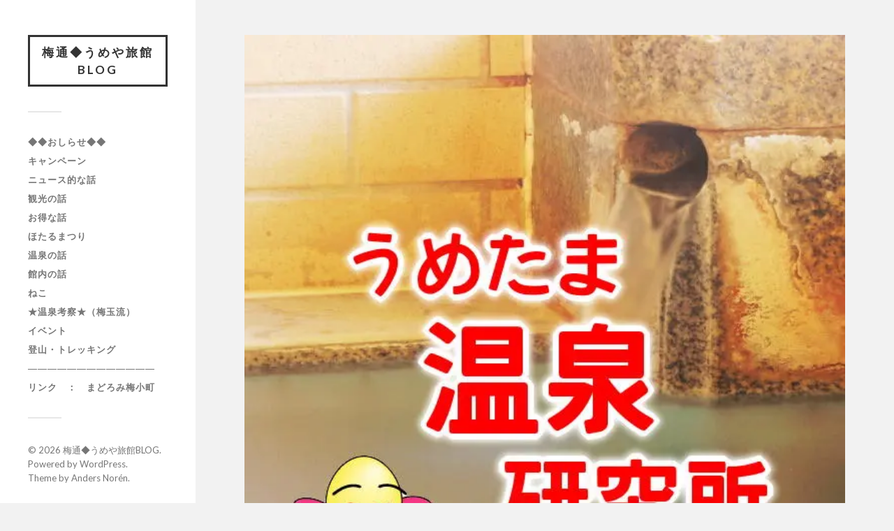

--- FILE ---
content_type: text/html; charset=UTF-8
request_url: http://onsentamago.com/word/2021/10/24/%E3%81%86%E3%82%81%E3%81%9F%E3%81%BE%E6%B8%A9%E6%B3%89%E7%A0%94%E7%A9%B6%E6%89%80/
body_size: 34189
content:
<!DOCTYPE html>

<html class="no-js" dir="ltr" lang="ja" prefix="og: https://ogp.me/ns#">

	<head profile="http://gmpg.org/xfn/11">
		
		<meta http-equiv="Content-Type" content="text/html; charset=UTF-8" />
		<meta name="viewport" content="width=device-width, initial-scale=1.0, maximum-scale=1.0, user-scalable=no" >
		 
		<title>うめたま温泉研究所 | 梅通◆うめや旅館BLOG</title>

		<!-- All in One SEO 4.9.3 - aioseo.com -->
	<meta name="description" content="「うめたま温泉研究所」初回投稿 2020年3月 ―温泉とのおつきあい― 毎日の温泉とむきあう。" />
	<meta name="robots" content="max-image-preview:large" />
	<meta name="author" content="umetamachan"/>
	<link rel="canonical" href="http://onsentamago.com/word/2021/10/24/%e3%81%86%e3%82%81%e3%81%9f%e3%81%be%e6%b8%a9%e6%b3%89%e7%a0%94%e7%a9%b6%e6%89%80/" />
	<meta name="generator" content="All in One SEO (AIOSEO) 4.9.3" />
		<meta property="og:locale" content="ja_JP" />
		<meta property="og:site_name" content="梅通◆うめや旅館BLOG | 温泉・美味しい物・楽しい事大好き！" />
		<meta property="og:type" content="article" />
		<meta property="og:title" content="うめたま温泉研究所 | 梅通◆うめや旅館BLOG" />
		<meta property="og:description" content="「うめたま温泉研究所」初回投稿 2020年3月 ―温泉とのおつきあい― 毎日の温泉とむきあう。" />
		<meta property="og:url" content="http://onsentamago.com/word/2021/10/24/%e3%81%86%e3%82%81%e3%81%9f%e3%81%be%e6%b8%a9%e6%b3%89%e7%a0%94%e7%a9%b6%e6%89%80/" />
		<meta property="og:image" content="http://onsentamago.com/word/wp-content/uploads/2019/01/うめたま温泉研究所タイトル.jpg" />
		<meta property="og:image:width" content="600" />
		<meta property="og:image:height" content="600" />
		<meta property="article:published_time" content="2021-10-24T02:00:12+00:00" />
		<meta property="article:modified_time" content="2021-10-24T11:53:54+00:00" />
		<meta property="article:publisher" content="https://www.facebook.com/umeya.ryokan" />
		<meta name="twitter:card" content="summary_large_image" />
		<meta name="twitter:title" content="うめたま温泉研究所 | 梅通◆うめや旅館BLOG" />
		<meta name="twitter:description" content="「うめたま温泉研究所」初回投稿 2020年3月 ―温泉とのおつきあい― 毎日の温泉とむきあう。" />
		<meta name="twitter:image" content="http://onsentamago.com/word/wp-content/uploads/2019/01/うめたま温泉研究所タイトル.jpg" />
		<script type="application/ld+json" class="aioseo-schema">
			{"@context":"https:\/\/schema.org","@graph":[{"@type":"Article","@id":"http:\/\/onsentamago.com\/word\/2021\/10\/24\/%e3%81%86%e3%82%81%e3%81%9f%e3%81%be%e6%b8%a9%e6%b3%89%e7%a0%94%e7%a9%b6%e6%89%80\/#article","name":"\u3046\u3081\u305f\u307e\u6e29\u6cc9\u7814\u7a76\u6240 | \u6885\u901a\u25c6\u3046\u3081\u3084\u65c5\u9928BLOG","headline":"\u3046\u3081\u305f\u307e\u6e29\u6cc9\u7814\u7a76\u6240","author":{"@id":"http:\/\/onsentamago.com\/word\/author\/umetamachan\/#author"},"publisher":{"@id":"http:\/\/onsentamago.com\/word\/#organization"},"image":{"@type":"ImageObject","url":"https:\/\/i1.wp.com\/onsentamago.com\/word\/wp-content\/uploads\/2019\/01\/\u3046\u3081\u305f\u307e\u6e29\u6cc9\u7814\u7a76\u6240\u30bf\u30a4\u30c8\u30eb.jpg?fit=600%2C600","width":600,"height":600},"datePublished":"2021-10-24T11:00:12+09:00","dateModified":"2021-10-24T20:53:54+09:00","inLanguage":"ja","mainEntityOfPage":{"@id":"http:\/\/onsentamago.com\/word\/2021\/10\/24\/%e3%81%86%e3%82%81%e3%81%9f%e3%81%be%e6%b8%a9%e6%b3%89%e7%a0%94%e7%a9%b6%e6%89%80\/#webpage"},"isPartOf":{"@id":"http:\/\/onsentamago.com\/word\/2021\/10\/24\/%e3%81%86%e3%82%81%e3%81%9f%e3%81%be%e6%b8%a9%e6%b3%89%e7%a0%94%e7%a9%b6%e6%89%80\/#webpage"},"articleSection":"\u25c6\u25c6\u304a\u3057\u3089\u305b\u25c6\u25c6, \u2605\u6e29\u6cc9\u8003\u5bdf\u2605\uff08\u6885\u7389\u6d41\uff09, \u30b3\u30f3\u30d4\u30e5\u30fc\u30bf\u306e\u8a71, \u30cb\u30e5\u30fc\u30b9\u7684\u306a\u8a71, \u5099\u5fd8\u9332, \u5b9f\u9a13\u7684\u306a\u8a71, \u6e29\u6cc9\u306e\u8a71, \u753a\u5185\u306e\u8a71, \u89b3\u5149\u306e\u8a71, \u9928\u5185\u306e\u8a71, \uff24\uff29\uff39\u306a\u8a71, \u5c0f\u91ce\u5ddd\u6e29\u6cc9, \u6e29\u6cc9, \u6e29\u6cc9\u306e\u5165\u308a\u65b9, \u6e29\u6cc9\u7389\u5b50, \u6e6f\u82b1, \u7814\u7a76\u6240"},{"@type":"BreadcrumbList","@id":"http:\/\/onsentamago.com\/word\/2021\/10\/24\/%e3%81%86%e3%82%81%e3%81%9f%e3%81%be%e6%b8%a9%e6%b3%89%e7%a0%94%e7%a9%b6%e6%89%80\/#breadcrumblist","itemListElement":[{"@type":"ListItem","@id":"http:\/\/onsentamago.com\/word#listItem","position":1,"name":"\u30db\u30fc\u30e0","item":"http:\/\/onsentamago.com\/word","nextItem":{"@type":"ListItem","@id":"http:\/\/onsentamago.com\/word\/category\/%e7%94%ba%e5%86%85%e3%81%ae%e8%a9%b1\/#listItem","name":"\u753a\u5185\u306e\u8a71"}},{"@type":"ListItem","@id":"http:\/\/onsentamago.com\/word\/category\/%e7%94%ba%e5%86%85%e3%81%ae%e8%a9%b1\/#listItem","position":2,"name":"\u753a\u5185\u306e\u8a71","item":"http:\/\/onsentamago.com\/word\/category\/%e7%94%ba%e5%86%85%e3%81%ae%e8%a9%b1\/","nextItem":{"@type":"ListItem","@id":"http:\/\/onsentamago.com\/word\/2021\/10\/24\/%e3%81%86%e3%82%81%e3%81%9f%e3%81%be%e6%b8%a9%e6%b3%89%e7%a0%94%e7%a9%b6%e6%89%80\/#listItem","name":"\u3046\u3081\u305f\u307e\u6e29\u6cc9\u7814\u7a76\u6240"},"previousItem":{"@type":"ListItem","@id":"http:\/\/onsentamago.com\/word#listItem","name":"\u30db\u30fc\u30e0"}},{"@type":"ListItem","@id":"http:\/\/onsentamago.com\/word\/2021\/10\/24\/%e3%81%86%e3%82%81%e3%81%9f%e3%81%be%e6%b8%a9%e6%b3%89%e7%a0%94%e7%a9%b6%e6%89%80\/#listItem","position":3,"name":"\u3046\u3081\u305f\u307e\u6e29\u6cc9\u7814\u7a76\u6240","previousItem":{"@type":"ListItem","@id":"http:\/\/onsentamago.com\/word\/category\/%e7%94%ba%e5%86%85%e3%81%ae%e8%a9%b1\/#listItem","name":"\u753a\u5185\u306e\u8a71"}}]},{"@type":"Organization","@id":"http:\/\/onsentamago.com\/word\/#organization","name":"\u6885\u901a\u25c6\u3046\u3081\u3084\u65c5\u9928BLOG","description":"\u6e29\u6cc9\u30fb\u7f8e\u5473\u3057\u3044\u7269\u30fb\u697d\u3057\u3044\u4e8b\u5927\u597d\u304d\uff01","url":"http:\/\/onsentamago.com\/word\/","sameAs":["https:\/\/www.facebook.com\/umeya.ryokan"]},{"@type":"Person","@id":"http:\/\/onsentamago.com\/word\/author\/umetamachan\/#author","url":"http:\/\/onsentamago.com\/word\/author\/umetamachan\/","name":"umetamachan","image":{"@type":"ImageObject","@id":"http:\/\/onsentamago.com\/word\/2021\/10\/24\/%e3%81%86%e3%82%81%e3%81%9f%e3%81%be%e6%b8%a9%e6%b3%89%e7%a0%94%e7%a9%b6%e6%89%80\/#authorImage","url":"https:\/\/secure.gravatar.com\/avatar\/be4e091fdf76077aa9cb23670f7186a2c1092d498c47fb713a2368d35f0432fc?s=96&d=mm&r=g","width":96,"height":96,"caption":"umetamachan"}},{"@type":"WebPage","@id":"http:\/\/onsentamago.com\/word\/2021\/10\/24\/%e3%81%86%e3%82%81%e3%81%9f%e3%81%be%e6%b8%a9%e6%b3%89%e7%a0%94%e7%a9%b6%e6%89%80\/#webpage","url":"http:\/\/onsentamago.com\/word\/2021\/10\/24\/%e3%81%86%e3%82%81%e3%81%9f%e3%81%be%e6%b8%a9%e6%b3%89%e7%a0%94%e7%a9%b6%e6%89%80\/","name":"\u3046\u3081\u305f\u307e\u6e29\u6cc9\u7814\u7a76\u6240 | \u6885\u901a\u25c6\u3046\u3081\u3084\u65c5\u9928BLOG","description":"\u300c\u3046\u3081\u305f\u307e\u6e29\u6cc9\u7814\u7a76\u6240\u300d\u521d\u56de\u6295\u7a3f 2020\u5e743\u6708 \u2015\u6e29\u6cc9\u3068\u306e\u304a\u3064\u304d\u3042\u3044\u2015 \u6bce\u65e5\u306e\u6e29\u6cc9\u3068\u3080\u304d\u3042\u3046\u3002","inLanguage":"ja","isPartOf":{"@id":"http:\/\/onsentamago.com\/word\/#website"},"breadcrumb":{"@id":"http:\/\/onsentamago.com\/word\/2021\/10\/24\/%e3%81%86%e3%82%81%e3%81%9f%e3%81%be%e6%b8%a9%e6%b3%89%e7%a0%94%e7%a9%b6%e6%89%80\/#breadcrumblist"},"author":{"@id":"http:\/\/onsentamago.com\/word\/author\/umetamachan\/#author"},"creator":{"@id":"http:\/\/onsentamago.com\/word\/author\/umetamachan\/#author"},"image":{"@type":"ImageObject","url":"https:\/\/i1.wp.com\/onsentamago.com\/word\/wp-content\/uploads\/2019\/01\/\u3046\u3081\u305f\u307e\u6e29\u6cc9\u7814\u7a76\u6240\u30bf\u30a4\u30c8\u30eb.jpg?fit=600%2C600","@id":"http:\/\/onsentamago.com\/word\/2021\/10\/24\/%e3%81%86%e3%82%81%e3%81%9f%e3%81%be%e6%b8%a9%e6%b3%89%e7%a0%94%e7%a9%b6%e6%89%80\/#mainImage","width":600,"height":600},"primaryImageOfPage":{"@id":"http:\/\/onsentamago.com\/word\/2021\/10\/24\/%e3%81%86%e3%82%81%e3%81%9f%e3%81%be%e6%b8%a9%e6%b3%89%e7%a0%94%e7%a9%b6%e6%89%80\/#mainImage"},"datePublished":"2021-10-24T11:00:12+09:00","dateModified":"2021-10-24T20:53:54+09:00"},{"@type":"WebSite","@id":"http:\/\/onsentamago.com\/word\/#website","url":"http:\/\/onsentamago.com\/word\/","name":"\u6885\u901a\u25c6\u3046\u3081\u3084\u65c5\u9928BLOG","description":"\u6e29\u6cc9\u30fb\u7f8e\u5473\u3057\u3044\u7269\u30fb\u697d\u3057\u3044\u4e8b\u5927\u597d\u304d\uff01","inLanguage":"ja","publisher":{"@id":"http:\/\/onsentamago.com\/word\/#organization"}}]}
		</script>
		<!-- All in One SEO -->

<script>document.documentElement.className = document.documentElement.className.replace("no-js","js");</script>
<link rel='dns-prefetch' href='//use.fontawesome.com' />
<link rel='dns-prefetch' href='//v0.wordpress.com' />
<link rel='dns-prefetch' href='//widgets.wp.com' />
<link rel='dns-prefetch' href='//s0.wp.com' />
<link rel='dns-prefetch' href='//0.gravatar.com' />
<link rel='dns-prefetch' href='//1.gravatar.com' />
<link rel='dns-prefetch' href='//2.gravatar.com' />
<link rel='dns-prefetch' href='//i0.wp.com' />
<link rel='dns-prefetch' href='//i1.wp.com' />
<link rel='dns-prefetch' href='//i2.wp.com' />
<link rel='dns-prefetch' href='//jetpack.wordpress.com' />
<link rel='dns-prefetch' href='//s1.wp.com' />
<link rel='dns-prefetch' href='//s2.wp.com' />
<link rel='dns-prefetch' href='//public-api.wordpress.com' />
<link rel="alternate" type="application/rss+xml" title="梅通◆うめや旅館BLOG &raquo; フィード" href="http://onsentamago.com/word/feed/" />
<link rel="alternate" type="application/rss+xml" title="梅通◆うめや旅館BLOG &raquo; コメントフィード" href="http://onsentamago.com/word/comments/feed/" />
<link rel="alternate" type="application/rss+xml" title="梅通◆うめや旅館BLOG &raquo; うめたま温泉研究所 のコメントのフィード" href="http://onsentamago.com/word/2021/10/24/%e3%81%86%e3%82%81%e3%81%9f%e3%81%be%e6%b8%a9%e6%b3%89%e7%a0%94%e7%a9%b6%e6%89%80/feed/" />
<link rel="alternate" title="oEmbed (JSON)" type="application/json+oembed" href="http://onsentamago.com/word/wp-json/oembed/1.0/embed?url=http%3A%2F%2Fonsentamago.com%2Fword%2F2021%2F10%2F24%2F%25e3%2581%2586%25e3%2582%2581%25e3%2581%259f%25e3%2581%25be%25e6%25b8%25a9%25e6%25b3%2589%25e7%25a0%2594%25e7%25a9%25b6%25e6%2589%2580%2F" />
<link rel="alternate" title="oEmbed (XML)" type="text/xml+oembed" href="http://onsentamago.com/word/wp-json/oembed/1.0/embed?url=http%3A%2F%2Fonsentamago.com%2Fword%2F2021%2F10%2F24%2F%25e3%2581%2586%25e3%2582%2581%25e3%2581%259f%25e3%2581%25be%25e6%25b8%25a9%25e6%25b3%2589%25e7%25a0%2594%25e7%25a9%25b6%25e6%2589%2580%2F&#038;format=xml" />
<style id='wp-img-auto-sizes-contain-inline-css' type='text/css'>
img:is([sizes=auto i],[sizes^="auto," i]){contain-intrinsic-size:3000px 1500px}
/*# sourceURL=wp-img-auto-sizes-contain-inline-css */
</style>
<link rel='stylesheet' id='gutyblocks/guty-block-css' href='http://onsentamago.com/word/wp-content/plugins/wpvr/src/view.css?ver=6.9' type='text/css' media='all' />
<style id='wp-emoji-styles-inline-css' type='text/css'>

	img.wp-smiley, img.emoji {
		display: inline !important;
		border: none !important;
		box-shadow: none !important;
		height: 1em !important;
		width: 1em !important;
		margin: 0 0.07em !important;
		vertical-align: -0.1em !important;
		background: none !important;
		padding: 0 !important;
	}
/*# sourceURL=wp-emoji-styles-inline-css */
</style>
<style id='wp-block-library-inline-css' type='text/css'>
:root{--wp-block-synced-color:#7a00df;--wp-block-synced-color--rgb:122,0,223;--wp-bound-block-color:var(--wp-block-synced-color);--wp-editor-canvas-background:#ddd;--wp-admin-theme-color:#007cba;--wp-admin-theme-color--rgb:0,124,186;--wp-admin-theme-color-darker-10:#006ba1;--wp-admin-theme-color-darker-10--rgb:0,107,160.5;--wp-admin-theme-color-darker-20:#005a87;--wp-admin-theme-color-darker-20--rgb:0,90,135;--wp-admin-border-width-focus:2px}@media (min-resolution:192dpi){:root{--wp-admin-border-width-focus:1.5px}}.wp-element-button{cursor:pointer}:root .has-very-light-gray-background-color{background-color:#eee}:root .has-very-dark-gray-background-color{background-color:#313131}:root .has-very-light-gray-color{color:#eee}:root .has-very-dark-gray-color{color:#313131}:root .has-vivid-green-cyan-to-vivid-cyan-blue-gradient-background{background:linear-gradient(135deg,#00d084,#0693e3)}:root .has-purple-crush-gradient-background{background:linear-gradient(135deg,#34e2e4,#4721fb 50%,#ab1dfe)}:root .has-hazy-dawn-gradient-background{background:linear-gradient(135deg,#faaca8,#dad0ec)}:root .has-subdued-olive-gradient-background{background:linear-gradient(135deg,#fafae1,#67a671)}:root .has-atomic-cream-gradient-background{background:linear-gradient(135deg,#fdd79a,#004a59)}:root .has-nightshade-gradient-background{background:linear-gradient(135deg,#330968,#31cdcf)}:root .has-midnight-gradient-background{background:linear-gradient(135deg,#020381,#2874fc)}:root{--wp--preset--font-size--normal:16px;--wp--preset--font-size--huge:42px}.has-regular-font-size{font-size:1em}.has-larger-font-size{font-size:2.625em}.has-normal-font-size{font-size:var(--wp--preset--font-size--normal)}.has-huge-font-size{font-size:var(--wp--preset--font-size--huge)}.has-text-align-center{text-align:center}.has-text-align-left{text-align:left}.has-text-align-right{text-align:right}.has-fit-text{white-space:nowrap!important}#end-resizable-editor-section{display:none}.aligncenter{clear:both}.items-justified-left{justify-content:flex-start}.items-justified-center{justify-content:center}.items-justified-right{justify-content:flex-end}.items-justified-space-between{justify-content:space-between}.screen-reader-text{border:0;clip-path:inset(50%);height:1px;margin:-1px;overflow:hidden;padding:0;position:absolute;width:1px;word-wrap:normal!important}.screen-reader-text:focus{background-color:#ddd;clip-path:none;color:#444;display:block;font-size:1em;height:auto;left:5px;line-height:normal;padding:15px 23px 14px;text-decoration:none;top:5px;width:auto;z-index:100000}html :where(.has-border-color){border-style:solid}html :where([style*=border-top-color]){border-top-style:solid}html :where([style*=border-right-color]){border-right-style:solid}html :where([style*=border-bottom-color]){border-bottom-style:solid}html :where([style*=border-left-color]){border-left-style:solid}html :where([style*=border-width]){border-style:solid}html :where([style*=border-top-width]){border-top-style:solid}html :where([style*=border-right-width]){border-right-style:solid}html :where([style*=border-bottom-width]){border-bottom-style:solid}html :where([style*=border-left-width]){border-left-style:solid}html :where(img[class*=wp-image-]){height:auto;max-width:100%}:where(figure){margin:0 0 1em}html :where(.is-position-sticky){--wp-admin--admin-bar--position-offset:var(--wp-admin--admin-bar--height,0px)}@media screen and (max-width:600px){html :where(.is-position-sticky){--wp-admin--admin-bar--position-offset:0px}}
.has-text-align-justify{text-align:justify;}

/*# sourceURL=wp-block-library-inline-css */
</style><style id='global-styles-inline-css' type='text/css'>
:root{--wp--preset--aspect-ratio--square: 1;--wp--preset--aspect-ratio--4-3: 4/3;--wp--preset--aspect-ratio--3-4: 3/4;--wp--preset--aspect-ratio--3-2: 3/2;--wp--preset--aspect-ratio--2-3: 2/3;--wp--preset--aspect-ratio--16-9: 16/9;--wp--preset--aspect-ratio--9-16: 9/16;--wp--preset--color--black: #333;--wp--preset--color--cyan-bluish-gray: #abb8c3;--wp--preset--color--white: #fff;--wp--preset--color--pale-pink: #f78da7;--wp--preset--color--vivid-red: #cf2e2e;--wp--preset--color--luminous-vivid-orange: #ff6900;--wp--preset--color--luminous-vivid-amber: #fcb900;--wp--preset--color--light-green-cyan: #7bdcb5;--wp--preset--color--vivid-green-cyan: #00d084;--wp--preset--color--pale-cyan-blue: #8ed1fc;--wp--preset--color--vivid-cyan-blue: #0693e3;--wp--preset--color--vivid-purple: #9b51e0;--wp--preset--color--accent: #019EBD;--wp--preset--color--dark-gray: #444;--wp--preset--color--medium-gray: #666;--wp--preset--color--light-gray: #767676;--wp--preset--gradient--vivid-cyan-blue-to-vivid-purple: linear-gradient(135deg,rgb(6,147,227) 0%,rgb(155,81,224) 100%);--wp--preset--gradient--light-green-cyan-to-vivid-green-cyan: linear-gradient(135deg,rgb(122,220,180) 0%,rgb(0,208,130) 100%);--wp--preset--gradient--luminous-vivid-amber-to-luminous-vivid-orange: linear-gradient(135deg,rgb(252,185,0) 0%,rgb(255,105,0) 100%);--wp--preset--gradient--luminous-vivid-orange-to-vivid-red: linear-gradient(135deg,rgb(255,105,0) 0%,rgb(207,46,46) 100%);--wp--preset--gradient--very-light-gray-to-cyan-bluish-gray: linear-gradient(135deg,rgb(238,238,238) 0%,rgb(169,184,195) 100%);--wp--preset--gradient--cool-to-warm-spectrum: linear-gradient(135deg,rgb(74,234,220) 0%,rgb(151,120,209) 20%,rgb(207,42,186) 40%,rgb(238,44,130) 60%,rgb(251,105,98) 80%,rgb(254,248,76) 100%);--wp--preset--gradient--blush-light-purple: linear-gradient(135deg,rgb(255,206,236) 0%,rgb(152,150,240) 100%);--wp--preset--gradient--blush-bordeaux: linear-gradient(135deg,rgb(254,205,165) 0%,rgb(254,45,45) 50%,rgb(107,0,62) 100%);--wp--preset--gradient--luminous-dusk: linear-gradient(135deg,rgb(255,203,112) 0%,rgb(199,81,192) 50%,rgb(65,88,208) 100%);--wp--preset--gradient--pale-ocean: linear-gradient(135deg,rgb(255,245,203) 0%,rgb(182,227,212) 50%,rgb(51,167,181) 100%);--wp--preset--gradient--electric-grass: linear-gradient(135deg,rgb(202,248,128) 0%,rgb(113,206,126) 100%);--wp--preset--gradient--midnight: linear-gradient(135deg,rgb(2,3,129) 0%,rgb(40,116,252) 100%);--wp--preset--font-size--small: 16px;--wp--preset--font-size--medium: 20px;--wp--preset--font-size--large: 24px;--wp--preset--font-size--x-large: 42px;--wp--preset--font-size--normal: 18px;--wp--preset--font-size--larger: 27px;--wp--preset--spacing--20: 0.44rem;--wp--preset--spacing--30: 0.67rem;--wp--preset--spacing--40: 1rem;--wp--preset--spacing--50: 1.5rem;--wp--preset--spacing--60: 2.25rem;--wp--preset--spacing--70: 3.38rem;--wp--preset--spacing--80: 5.06rem;--wp--preset--shadow--natural: 6px 6px 9px rgba(0, 0, 0, 0.2);--wp--preset--shadow--deep: 12px 12px 50px rgba(0, 0, 0, 0.4);--wp--preset--shadow--sharp: 6px 6px 0px rgba(0, 0, 0, 0.2);--wp--preset--shadow--outlined: 6px 6px 0px -3px rgb(255, 255, 255), 6px 6px rgb(0, 0, 0);--wp--preset--shadow--crisp: 6px 6px 0px rgb(0, 0, 0);}:where(.is-layout-flex){gap: 0.5em;}:where(.is-layout-grid){gap: 0.5em;}body .is-layout-flex{display: flex;}.is-layout-flex{flex-wrap: wrap;align-items: center;}.is-layout-flex > :is(*, div){margin: 0;}body .is-layout-grid{display: grid;}.is-layout-grid > :is(*, div){margin: 0;}:where(.wp-block-columns.is-layout-flex){gap: 2em;}:where(.wp-block-columns.is-layout-grid){gap: 2em;}:where(.wp-block-post-template.is-layout-flex){gap: 1.25em;}:where(.wp-block-post-template.is-layout-grid){gap: 1.25em;}.has-black-color{color: var(--wp--preset--color--black) !important;}.has-cyan-bluish-gray-color{color: var(--wp--preset--color--cyan-bluish-gray) !important;}.has-white-color{color: var(--wp--preset--color--white) !important;}.has-pale-pink-color{color: var(--wp--preset--color--pale-pink) !important;}.has-vivid-red-color{color: var(--wp--preset--color--vivid-red) !important;}.has-luminous-vivid-orange-color{color: var(--wp--preset--color--luminous-vivid-orange) !important;}.has-luminous-vivid-amber-color{color: var(--wp--preset--color--luminous-vivid-amber) !important;}.has-light-green-cyan-color{color: var(--wp--preset--color--light-green-cyan) !important;}.has-vivid-green-cyan-color{color: var(--wp--preset--color--vivid-green-cyan) !important;}.has-pale-cyan-blue-color{color: var(--wp--preset--color--pale-cyan-blue) !important;}.has-vivid-cyan-blue-color{color: var(--wp--preset--color--vivid-cyan-blue) !important;}.has-vivid-purple-color{color: var(--wp--preset--color--vivid-purple) !important;}.has-black-background-color{background-color: var(--wp--preset--color--black) !important;}.has-cyan-bluish-gray-background-color{background-color: var(--wp--preset--color--cyan-bluish-gray) !important;}.has-white-background-color{background-color: var(--wp--preset--color--white) !important;}.has-pale-pink-background-color{background-color: var(--wp--preset--color--pale-pink) !important;}.has-vivid-red-background-color{background-color: var(--wp--preset--color--vivid-red) !important;}.has-luminous-vivid-orange-background-color{background-color: var(--wp--preset--color--luminous-vivid-orange) !important;}.has-luminous-vivid-amber-background-color{background-color: var(--wp--preset--color--luminous-vivid-amber) !important;}.has-light-green-cyan-background-color{background-color: var(--wp--preset--color--light-green-cyan) !important;}.has-vivid-green-cyan-background-color{background-color: var(--wp--preset--color--vivid-green-cyan) !important;}.has-pale-cyan-blue-background-color{background-color: var(--wp--preset--color--pale-cyan-blue) !important;}.has-vivid-cyan-blue-background-color{background-color: var(--wp--preset--color--vivid-cyan-blue) !important;}.has-vivid-purple-background-color{background-color: var(--wp--preset--color--vivid-purple) !important;}.has-black-border-color{border-color: var(--wp--preset--color--black) !important;}.has-cyan-bluish-gray-border-color{border-color: var(--wp--preset--color--cyan-bluish-gray) !important;}.has-white-border-color{border-color: var(--wp--preset--color--white) !important;}.has-pale-pink-border-color{border-color: var(--wp--preset--color--pale-pink) !important;}.has-vivid-red-border-color{border-color: var(--wp--preset--color--vivid-red) !important;}.has-luminous-vivid-orange-border-color{border-color: var(--wp--preset--color--luminous-vivid-orange) !important;}.has-luminous-vivid-amber-border-color{border-color: var(--wp--preset--color--luminous-vivid-amber) !important;}.has-light-green-cyan-border-color{border-color: var(--wp--preset--color--light-green-cyan) !important;}.has-vivid-green-cyan-border-color{border-color: var(--wp--preset--color--vivid-green-cyan) !important;}.has-pale-cyan-blue-border-color{border-color: var(--wp--preset--color--pale-cyan-blue) !important;}.has-vivid-cyan-blue-border-color{border-color: var(--wp--preset--color--vivid-cyan-blue) !important;}.has-vivid-purple-border-color{border-color: var(--wp--preset--color--vivid-purple) !important;}.has-vivid-cyan-blue-to-vivid-purple-gradient-background{background: var(--wp--preset--gradient--vivid-cyan-blue-to-vivid-purple) !important;}.has-light-green-cyan-to-vivid-green-cyan-gradient-background{background: var(--wp--preset--gradient--light-green-cyan-to-vivid-green-cyan) !important;}.has-luminous-vivid-amber-to-luminous-vivid-orange-gradient-background{background: var(--wp--preset--gradient--luminous-vivid-amber-to-luminous-vivid-orange) !important;}.has-luminous-vivid-orange-to-vivid-red-gradient-background{background: var(--wp--preset--gradient--luminous-vivid-orange-to-vivid-red) !important;}.has-very-light-gray-to-cyan-bluish-gray-gradient-background{background: var(--wp--preset--gradient--very-light-gray-to-cyan-bluish-gray) !important;}.has-cool-to-warm-spectrum-gradient-background{background: var(--wp--preset--gradient--cool-to-warm-spectrum) !important;}.has-blush-light-purple-gradient-background{background: var(--wp--preset--gradient--blush-light-purple) !important;}.has-blush-bordeaux-gradient-background{background: var(--wp--preset--gradient--blush-bordeaux) !important;}.has-luminous-dusk-gradient-background{background: var(--wp--preset--gradient--luminous-dusk) !important;}.has-pale-ocean-gradient-background{background: var(--wp--preset--gradient--pale-ocean) !important;}.has-electric-grass-gradient-background{background: var(--wp--preset--gradient--electric-grass) !important;}.has-midnight-gradient-background{background: var(--wp--preset--gradient--midnight) !important;}.has-small-font-size{font-size: var(--wp--preset--font-size--small) !important;}.has-medium-font-size{font-size: var(--wp--preset--font-size--medium) !important;}.has-large-font-size{font-size: var(--wp--preset--font-size--large) !important;}.has-x-large-font-size{font-size: var(--wp--preset--font-size--x-large) !important;}
/*# sourceURL=global-styles-inline-css */
</style>

<style id='classic-theme-styles-inline-css' type='text/css'>
/*! This file is auto-generated */
.wp-block-button__link{color:#fff;background-color:#32373c;border-radius:9999px;box-shadow:none;text-decoration:none;padding:calc(.667em + 2px) calc(1.333em + 2px);font-size:1.125em}.wp-block-file__button{background:#32373c;color:#fff;text-decoration:none}
/*# sourceURL=/wp-includes/css/classic-themes.min.css */
</style>
<link rel='stylesheet' id='wpvrfontawesome-css' href='https://use.fontawesome.com/releases/v5.7.2/css/all.css?ver=8.3.1' type='text/css' media='all' />
<link rel='stylesheet' id='panellium-css-css' href='http://onsentamago.com/word/wp-content/plugins/wpvr/public/lib/pannellum/src/css/pannellum.css?ver=1' type='text/css' media='all' />
<link rel='stylesheet' id='videojs-css-css' href='http://onsentamago.com/word/wp-content/plugins/wpvr/public/lib/pannellum/src/css/video-js.css?ver=1' type='text/css' media='all' />
<link rel='stylesheet' id='videojs-vr-css-css' href='http://onsentamago.com/word/wp-content/plugins/wpvr/public/lib/videojs-vr/videojs-vr.css?ver=1' type='text/css' media='all' />
<link rel='stylesheet' id='owl-css-css' href='http://onsentamago.com/word/wp-content/plugins/wpvr/public/css/owl.carousel.css?ver=8.3.1' type='text/css' media='all' />
<link rel='stylesheet' id='wpvr-css' href='http://onsentamago.com/word/wp-content/plugins/wpvr/public/css/wpvr-public.css?ver=8.3.1' type='text/css' media='all' />
<link rel='stylesheet' id='fancybox-css' href='http://onsentamago.com/word/wp-content/plugins/easy-fancybox/fancybox/1.5.4/jquery.fancybox.min.css?ver=6.9' type='text/css' media='screen' />
<link rel='stylesheet' id='social-logos-css' href='http://onsentamago.com/word/wp-content/plugins/jetpack/_inc/social-logos/social-logos.min.css?ver=10.1.2' type='text/css' media='all' />
<link rel='stylesheet' id='jetpack_css-css' href='http://onsentamago.com/word/wp-content/plugins/jetpack/css/jetpack.css?ver=10.1.2' type='text/css' media='all' />
<link rel='stylesheet' id='fukasawa_googleFonts-css' href='//fonts.googleapis.com/css?family=Lato%3A400%2C400italic%2C700%2C700italic&#038;ver=6.9' type='text/css' media='all' />
<link rel='stylesheet' id='fukasawa_genericons-css' href='http://onsentamago.com/word/wp-content/themes/fukasawa/assets/fonts/genericons/genericons.css?ver=6.9' type='text/css' media='all' />
<link rel='stylesheet' id='fukasawa_style-css' href='http://onsentamago.com/word/wp-content/themes/fukasawa/style.css' type='text/css' media='all' />
<script type="text/javascript" id="jetpack_related-posts-js-extra">
/* <![CDATA[ */
var related_posts_js_options = {"post_heading":"h4"};
//# sourceURL=jetpack_related-posts-js-extra
/* ]]> */
</script>
<script type="text/javascript" src="http://onsentamago.com/word/wp-content/plugins/jetpack/_inc/build/related-posts/related-posts.min.js?ver=20210604" id="jetpack_related-posts-js"></script>
<script type="text/javascript" src="http://onsentamago.com/word/wp-content/plugins/wpvr/public/lib/pannellum/src/js/pannellum.js?ver=1" id="panellium-js-js"></script>
<script type="text/javascript" src="http://onsentamago.com/word/wp-content/plugins/wpvr/public/lib/pannellum/src/js/libpannellum.js?ver=1" id="panelliumlib-js-js"></script>
<script type="text/javascript" src="http://onsentamago.com/word/wp-content/plugins/wpvr/public/js/video.js?ver=1" id="videojs-js-js"></script>
<script type="text/javascript" src="http://onsentamago.com/word/wp-content/plugins/wpvr/public/lib/videojs-vr/videojs-vr.js?ver=1" id="videojsvr-js-js"></script>
<script type="text/javascript" src="http://onsentamago.com/word/wp-content/plugins/wpvr/public/lib/pannellum/src/js/videojs-pannellum-plugin.js?ver=1" id="panelliumvid-js-js"></script>
<script type="text/javascript" src="http://onsentamago.com/word/wp-includes/js/jquery/jquery.min.js?ver=3.7.1" id="jquery-core-js"></script>
<script type="text/javascript" src="http://onsentamago.com/word/wp-includes/js/jquery/jquery-migrate.min.js?ver=3.4.1" id="jquery-migrate-js"></script>
<script type="text/javascript" src="http://onsentamago.com/word/wp-content/plugins/wpvr/public/js/owl.carousel.js?ver=6.9" id="owl-js-js"></script>
<script type="text/javascript" src="http://onsentamago.com/word/wp-content/plugins/wpvr/public/js/jquery.cookie.js?ver=1" id="jquery_cookie-js"></script>
<script type="text/javascript" src="http://onsentamago.com/word/wp-content/themes/fukasawa/assets/js/flexslider.js?ver=1" id="fukasawa_flexslider-js"></script>
<link rel="https://api.w.org/" href="http://onsentamago.com/word/wp-json/" /><link rel="alternate" title="JSON" type="application/json" href="http://onsentamago.com/word/wp-json/wp/v2/posts/1527" /><link rel="EditURI" type="application/rsd+xml" title="RSD" href="http://onsentamago.com/word/xmlrpc.php?rsd" />
<meta name="generator" content="WordPress 6.9" />
<link rel='shortlink' href='https://wp.me/p9BvHW-oD' />

<link rel="stylesheet" href="http://onsentamago.com/word/wp-content/plugins/count-per-day/counter.css" type="text/css" />
<style type='text/css'>img#wpstats{display:none}</style>
		<!-- Customizer CSS --><style type="text/css"></style><!--/Customizer CSS-->	
	</head>
	
	<body class="wp-singular post-template-default single single-post postid-1527 single-format-standard wp-theme-fukasawa wp-is-not-mobile">

		
		<a class="skip-link button" href="#site-content">本文にジャンプ</a>
	
		<div class="mobile-navigation">
	
			<ul class="mobile-menu">
						
				<li id="menu-item-2498" class="menu-item menu-item-type-taxonomy menu-item-object-category current-post-ancestor current-menu-parent current-post-parent menu-item-2498"><a href="http://onsentamago.com/word/category/%e2%97%86%e2%97%86%e3%81%8a%e3%81%97%e3%82%89%e3%81%9b%e2%97%86%e2%97%86/">◆◆おしらせ◆◆</a></li>
<li id="menu-item-2524" class="menu-item menu-item-type-taxonomy menu-item-object-category menu-item-2524"><a href="http://onsentamago.com/word/category/%e3%82%ad%e3%83%a3%e3%83%b3%e3%83%9a%e3%83%bc%e3%83%b3/">キャンペーン</a></li>
<li id="menu-item-2499" class="menu-item menu-item-type-taxonomy menu-item-object-category current-post-ancestor current-menu-parent current-post-parent menu-item-2499"><a href="http://onsentamago.com/word/category/%e3%83%8b%e3%83%a5%e3%83%bc%e3%82%b9%e7%9a%84%e3%81%aa%e8%a9%b1/">ニュース的な話</a></li>
<li id="menu-item-2497" class="menu-item menu-item-type-taxonomy menu-item-object-category current-post-ancestor current-menu-parent current-post-parent menu-item-2497"><a href="http://onsentamago.com/word/category/%e8%a6%b3%e5%85%89%e3%81%ae%e8%a9%b1/">観光の話</a></li>
<li id="menu-item-2525" class="menu-item menu-item-type-taxonomy menu-item-object-category menu-item-2525"><a href="http://onsentamago.com/word/category/%e3%81%8a%e5%be%97%e3%81%aa%e8%a9%b1/">お得な話</a></li>
<li id="menu-item-2503" class="menu-item menu-item-type-taxonomy menu-item-object-category menu-item-2503"><a href="http://onsentamago.com/word/category/%e3%81%bb%e3%81%9f%e3%82%8b%e3%81%be%e3%81%a4%e3%82%8a/">ほたるまつり</a></li>
<li id="menu-item-2511" class="menu-item menu-item-type-taxonomy menu-item-object-category current-post-ancestor current-menu-parent current-post-parent menu-item-2511"><a href="http://onsentamago.com/word/category/%e6%b8%a9%e6%b3%89%e3%81%ae%e8%a9%b1/">温泉の話</a></li>
<li id="menu-item-2520" class="menu-item menu-item-type-taxonomy menu-item-object-category current-post-ancestor current-menu-parent current-post-parent menu-item-2520"><a href="http://onsentamago.com/word/category/%e9%a4%a8%e5%86%85%e3%81%ae%e8%a9%b1/">館内の話</a></li>
<li id="menu-item-2521" class="menu-item menu-item-type-taxonomy menu-item-object-category menu-item-2521"><a href="http://onsentamago.com/word/category/%e3%81%ad%e3%81%93/">ねこ</a></li>
<li id="menu-item-2523" class="menu-item menu-item-type-taxonomy menu-item-object-category current-post-ancestor current-menu-parent current-post-parent menu-item-2523"><a href="http://onsentamago.com/word/category/%e2%98%85%e6%b8%a9%e6%b3%89%e8%80%83%e5%af%9f%e2%98%85%ef%bc%88%e6%a2%85%e7%8e%89%e6%b5%81%ef%bc%89/">★温泉考察★（梅玉流）</a></li>
<li id="menu-item-2534" class="menu-item menu-item-type-taxonomy menu-item-object-category menu-item-2534"><a href="http://onsentamago.com/word/category/%e3%82%a4%e3%83%99%e3%83%b3%e3%83%88/">イベント</a></li>
<li id="menu-item-2537" class="menu-item menu-item-type-taxonomy menu-item-object-category menu-item-2537"><a href="http://onsentamago.com/word/category/%e7%99%bb%e5%b1%b1%e3%83%bb%e3%83%88%e3%83%ac%e3%83%83%e3%82%ad%e3%83%b3%e3%82%b0/">登山・トレッキング</a></li>
<li id="menu-item-2636" class="menu-item menu-item-type-custom menu-item-object-custom menu-item-home menu-item-2636"><a href="http://onsentamago.com/word/">―――――――――――――</a></li>
<li id="menu-item-2634" class="menu-item menu-item-type-custom menu-item-object-custom menu-item-2634"><a href="https://ameblo.jp/umekomachi1868/entrylist.html">リンク　：　まどろみ梅小町</a></li>
				
			 </ul>
		 
		</div><!-- .mobile-navigation -->
	
		<div class="sidebar">
		
					
				<div class="blog-title">
					<a href="http://onsentamago.com/word" rel="home">梅通◆うめや旅館BLOG</a>
				</div>
				
						
			<button type="button" class="nav-toggle">
			
				<div class="bars">
					<div class="bar"></div>
					<div class="bar"></div>
					<div class="bar"></div>
				</div>
				
				<p>
					<span class="menu">メニュー</span>
					<span class="close">閉じる</span>
				</p>
			
			</button>
			
			<ul class="main-menu">
				<li id="menu-item-2498" class="menu-item menu-item-type-taxonomy menu-item-object-category current-post-ancestor current-menu-parent current-post-parent menu-item-2498"><a href="http://onsentamago.com/word/category/%e2%97%86%e2%97%86%e3%81%8a%e3%81%97%e3%82%89%e3%81%9b%e2%97%86%e2%97%86/">◆◆おしらせ◆◆</a></li>
<li id="menu-item-2524" class="menu-item menu-item-type-taxonomy menu-item-object-category menu-item-2524"><a href="http://onsentamago.com/word/category/%e3%82%ad%e3%83%a3%e3%83%b3%e3%83%9a%e3%83%bc%e3%83%b3/">キャンペーン</a></li>
<li id="menu-item-2499" class="menu-item menu-item-type-taxonomy menu-item-object-category current-post-ancestor current-menu-parent current-post-parent menu-item-2499"><a href="http://onsentamago.com/word/category/%e3%83%8b%e3%83%a5%e3%83%bc%e3%82%b9%e7%9a%84%e3%81%aa%e8%a9%b1/">ニュース的な話</a></li>
<li id="menu-item-2497" class="menu-item menu-item-type-taxonomy menu-item-object-category current-post-ancestor current-menu-parent current-post-parent menu-item-2497"><a href="http://onsentamago.com/word/category/%e8%a6%b3%e5%85%89%e3%81%ae%e8%a9%b1/">観光の話</a></li>
<li id="menu-item-2525" class="menu-item menu-item-type-taxonomy menu-item-object-category menu-item-2525"><a href="http://onsentamago.com/word/category/%e3%81%8a%e5%be%97%e3%81%aa%e8%a9%b1/">お得な話</a></li>
<li id="menu-item-2503" class="menu-item menu-item-type-taxonomy menu-item-object-category menu-item-2503"><a href="http://onsentamago.com/word/category/%e3%81%bb%e3%81%9f%e3%82%8b%e3%81%be%e3%81%a4%e3%82%8a/">ほたるまつり</a></li>
<li id="menu-item-2511" class="menu-item menu-item-type-taxonomy menu-item-object-category current-post-ancestor current-menu-parent current-post-parent menu-item-2511"><a href="http://onsentamago.com/word/category/%e6%b8%a9%e6%b3%89%e3%81%ae%e8%a9%b1/">温泉の話</a></li>
<li id="menu-item-2520" class="menu-item menu-item-type-taxonomy menu-item-object-category current-post-ancestor current-menu-parent current-post-parent menu-item-2520"><a href="http://onsentamago.com/word/category/%e9%a4%a8%e5%86%85%e3%81%ae%e8%a9%b1/">館内の話</a></li>
<li id="menu-item-2521" class="menu-item menu-item-type-taxonomy menu-item-object-category menu-item-2521"><a href="http://onsentamago.com/word/category/%e3%81%ad%e3%81%93/">ねこ</a></li>
<li id="menu-item-2523" class="menu-item menu-item-type-taxonomy menu-item-object-category current-post-ancestor current-menu-parent current-post-parent menu-item-2523"><a href="http://onsentamago.com/word/category/%e2%98%85%e6%b8%a9%e6%b3%89%e8%80%83%e5%af%9f%e2%98%85%ef%bc%88%e6%a2%85%e7%8e%89%e6%b5%81%ef%bc%89/">★温泉考察★（梅玉流）</a></li>
<li id="menu-item-2534" class="menu-item menu-item-type-taxonomy menu-item-object-category menu-item-2534"><a href="http://onsentamago.com/word/category/%e3%82%a4%e3%83%99%e3%83%b3%e3%83%88/">イベント</a></li>
<li id="menu-item-2537" class="menu-item menu-item-type-taxonomy menu-item-object-category menu-item-2537"><a href="http://onsentamago.com/word/category/%e7%99%bb%e5%b1%b1%e3%83%bb%e3%83%88%e3%83%ac%e3%83%83%e3%82%ad%e3%83%b3%e3%82%b0/">登山・トレッキング</a></li>
<li id="menu-item-2636" class="menu-item menu-item-type-custom menu-item-object-custom menu-item-home menu-item-2636"><a href="http://onsentamago.com/word/">―――――――――――――</a></li>
<li id="menu-item-2634" class="menu-item menu-item-type-custom menu-item-object-custom menu-item-2634"><a href="https://ameblo.jp/umekomachi1868/entrylist.html">リンク　：　まどろみ梅小町</a></li>
			</ul><!-- .main-menu -->

			
			<div class="credits">
				<p>&copy; 2026 <a href="http://onsentamago.com/word/">梅通◆うめや旅館BLOG</a>.</p>
				<p>Powered by  <a href="https://www.wordpress.org">WordPress</a>.</p>
				<p>Theme by <a href="https://www.andersnoren.se">Anders Nor&eacute;n</a>.</p>
			</div><!-- .credits -->
							
		</div><!-- .sidebar -->
	
		<main class="wrapper" id="site-content">
<div class="content thin">
											        
				
			<article id="post-1527" class="entry post single post-1527 type-post status-publish format-standard has-post-thumbnail hentry category-92 category-76 category-45 category-51 category-475 category-463 category-69 category-12 category-119 category-313 category-389 tag-14 tag-95 tag-355 tag-491 tag-282 tag-490">
			
											
						<figure class="featured-media clear">
							<img width="600" height="600" src="https://i1.wp.com/onsentamago.com/word/wp-content/uploads/2019/01/うめたま温泉研究所タイトル.jpg?fit=600%2C600" class="attachment-post-image size-post-image wp-post-image" alt="" decoding="async" fetchpriority="high" srcset="https://i1.wp.com/onsentamago.com/word/wp-content/uploads/2019/01/うめたま温泉研究所タイトル.jpg?w=600 600w, https://i1.wp.com/onsentamago.com/word/wp-content/uploads/2019/01/うめたま温泉研究所タイトル.jpg?resize=150%2C150 150w, https://i1.wp.com/onsentamago.com/word/wp-content/uploads/2019/01/うめたま温泉研究所タイトル.jpg?resize=360%2C360 360w, https://i1.wp.com/onsentamago.com/word/wp-content/uploads/2019/01/うめたま温泉研究所タイトル.jpg?resize=50%2C50 50w" sizes="(max-width: 600px) 100vw, 600px" data-attachment-id="1551" data-permalink="http://onsentamago.com/word/2021/10/24/%e3%81%86%e3%82%81%e3%81%9f%e3%81%be%e6%b8%a9%e6%b3%89%e7%a0%94%e7%a9%b6%e6%89%80/%e3%81%86%e3%82%81%e3%81%9f%e3%81%be%e6%b8%a9%e6%b3%89%e7%a0%94%e7%a9%b6%e6%89%80%e3%82%bf%e3%82%a4%e3%83%88%e3%83%ab/" data-orig-file="https://i1.wp.com/onsentamago.com/word/wp-content/uploads/2019/01/うめたま温泉研究所タイトル.jpg?fit=600%2C600" data-orig-size="600,600" data-comments-opened="1" data-image-meta="{&quot;aperture&quot;:&quot;0&quot;,&quot;credit&quot;:&quot;&quot;,&quot;camera&quot;:&quot;&quot;,&quot;caption&quot;:&quot;&quot;,&quot;created_timestamp&quot;:&quot;0&quot;,&quot;copyright&quot;:&quot;&quot;,&quot;focal_length&quot;:&quot;0&quot;,&quot;iso&quot;:&quot;0&quot;,&quot;shutter_speed&quot;:&quot;0&quot;,&quot;title&quot;:&quot;&quot;,&quot;orientation&quot;:&quot;0&quot;}" data-image-title="うめたま温泉研究所タイトル" data-image-description="" data-image-caption="" data-medium-file="https://i1.wp.com/onsentamago.com/word/wp-content/uploads/2019/01/うめたま温泉研究所タイトル.jpg?fit=360%2C360" data-large-file="https://i1.wp.com/onsentamago.com/word/wp-content/uploads/2019/01/うめたま温泉研究所タイトル.jpg?fit=600%2C600" />						</figure><!-- .featured-media -->
							
					
								
				<div class="post-inner">
					
					<header class="post-header">

						<h1 class="post-title">うめたま温泉研究所</h1>
					</header><!-- .post-header -->
						
					<div class="post-content entry-content">
					
						<h3>「うめたま温泉研究所」<span style="color: #ebebeb;">初回投稿 2020年3月</span></h3>
<p><a href="https://i1.wp.com/onsentamago.com/word/wp-content/uploads/2019/01/うめたま温泉研究所タイトル.jpg"><img decoding="async" data-attachment-id="1551" data-permalink="http://onsentamago.com/word/2021/10/24/%e3%81%86%e3%82%81%e3%81%9f%e3%81%be%e6%b8%a9%e6%b3%89%e7%a0%94%e7%a9%b6%e6%89%80/%e3%81%86%e3%82%81%e3%81%9f%e3%81%be%e6%b8%a9%e6%b3%89%e7%a0%94%e7%a9%b6%e6%89%80%e3%82%bf%e3%82%a4%e3%83%88%e3%83%ab/" data-orig-file="https://i1.wp.com/onsentamago.com/word/wp-content/uploads/2019/01/うめたま温泉研究所タイトル.jpg?fit=600%2C600" data-orig-size="600,600" data-comments-opened="1" data-image-meta="{&quot;aperture&quot;:&quot;0&quot;,&quot;credit&quot;:&quot;&quot;,&quot;camera&quot;:&quot;&quot;,&quot;caption&quot;:&quot;&quot;,&quot;created_timestamp&quot;:&quot;0&quot;,&quot;copyright&quot;:&quot;&quot;,&quot;focal_length&quot;:&quot;0&quot;,&quot;iso&quot;:&quot;0&quot;,&quot;shutter_speed&quot;:&quot;0&quot;,&quot;title&quot;:&quot;&quot;,&quot;orientation&quot;:&quot;0&quot;}" data-image-title="うめたま温泉研究所タイトル" data-image-description="" data-image-caption="" data-medium-file="https://i1.wp.com/onsentamago.com/word/wp-content/uploads/2019/01/うめたま温泉研究所タイトル.jpg?fit=360%2C360" data-large-file="https://i1.wp.com/onsentamago.com/word/wp-content/uploads/2019/01/うめたま温泉研究所タイトル.jpg?fit=600%2C600" class="aligncenter wp-image-1551 size-medium" src="https://i1.wp.com/onsentamago.com/word/wp-content/uploads/2019/01/うめたま温泉研究所タイトル.jpg?resize=360%2C360" alt="" width="360" height="360" srcset="https://i1.wp.com/onsentamago.com/word/wp-content/uploads/2019/01/うめたま温泉研究所タイトル.jpg?resize=360%2C360 360w, https://i1.wp.com/onsentamago.com/word/wp-content/uploads/2019/01/うめたま温泉研究所タイトル.jpg?resize=150%2C150 150w, https://i1.wp.com/onsentamago.com/word/wp-content/uploads/2019/01/うめたま温泉研究所タイトル.jpg?resize=50%2C50 50w, https://i1.wp.com/onsentamago.com/word/wp-content/uploads/2019/01/うめたま温泉研究所タイトル.jpg?w=600 600w" sizes="(max-width: 360px) 100vw, 360px" data-recalc-dims="1" /></a></p>
<p>&nbsp;</p>
<p>―温泉とのおつきあい―</p>
<p><strong>毎日の温泉とむきあう。　</strong>と、いう表現だと　なんとなく勝負している感じじゃないですか。<br />
どちらかと言うと寄り添う感じ。　それが温泉とのおつきあいかなと、思います。</p>
<p>その時々で、思う事、感じる事、考える事がありますので、<strong><span style="color: #ff0000;">とりあえず</span></strong>書いてみます。<br />
※この記事の内容に関しましては、以前、こまかく書きすぎてまとまらずアップできないままになった記事等が多々ある為　軽いノリで書き進め、更新するスタイルです。<br />
実験的要素も含んでおり、時間の経過とともに考え方、価値観、実験方法が変わる可能性があります。その日、その時　思い浮かんだ事もあると思います。<strong>皆様の温泉に対する考え方に対して刺激になれば良いと考えております。<br />
</strong>※追記を繰り返しているうちに重複する事もあると思いますし、そうなれば矛盾点が出てしまう可能性もあります。見かねるような矛盾点につきましては優しく御指摘頂ければ大変嬉しいです！</p>
<h3>項目一覧</h3>
<ul>
<li>小野川温泉「源泉」の歴史を掘り起こす</li>
<li>小野川温泉の源泉温度は８０度</li>
<li>小野川温泉の色は無色透明か？ </li>
<li>小野川温泉が『空気に触れる』部分は？<span style="color: #ff0000;">追記あり</span></li>
<li>小野川温泉の温度管理はアナログ式</li>
<li>湯花を吸い取る道具</li>
<li>温泉が貯まるまでの時間201904</li>
<li>湯花が多いと温泉感が強い201908</li>
<li>温泉が入れ替わるまでの時間 201904 <strong><span style="color: #ff0000;">編集中</span></strong></li>
<li>湯花の価値201910</li>
<li><strong><span style="color: #ff0000;">【仮説】</span></strong>温泉を効率よく身体に取り込む方法</li>
<li>温泉玉子がおいしい</li>
<li>温泉の温度管理</li>
<li>当館は４号源泉のみ提供しています</li>
<li>温泉入浴エピソード</li>
<li>2004年の温泉問題と源泉100％</li>
<li>配管をいじるのが好きだった父</li>
<li>シャワー（カラン）と節水コマ <span style="color: #ff0000;"><strong>編集中</strong></span></li>
<li>湯花（湯の花）</li>
<li>浴室の空調</li>
<li>アルカリ泉はヌルヌルするが・・・</li>
<li>温泉から出た後は…</li>
</ul>
<h3>■小野川温泉「源泉」の歴史を掘り起こす</h3>
<p><strong>※特にこの項目に関しましては、過去のデータを収集検索しつつ<br />
追記・修正が必要と認識しています。</strong></p>
<p>小野川温泉には２つの源泉(2019現在）。<br />
現在　小野川温泉源泉協同組合にて使用中の源泉は<br />
「協組４号源泉」　「協組５号源泉」の2本の井戸がある。</p>
<p>１９６６年（昭和４１年）　小野川源泉協同組合設立<br />
１９９２年（平成４年）　４号源泉掘削、温泉供給<br />
２００７年（平成１９年）　５号源泉掘削、供給開始</p>
<p>なお、４号源泉の掘削とともに３号源泉は廃止された。<br />
（１号源泉・2号源泉に関してはどのような存在だったのかは要調査）<br />
2号源泉はもともと真湯の土地（現在のみかどや）だったようである。<br />
１号・３号源泉は吾妻荘さん玄関前の駐車場となったので　痕跡を確認するのは難しいだろう。<br />
２号源泉に関しても痕跡はほとんどない。（私有地の為紹介は控える）</p>
<p>――――――――――――――――――</p>
<p>３号源泉時代に僕は旅館組合青年部に入部したものの、<br />
その頃の小野川温泉の源泉と源泉協同組合の事情に関しては　ほとんど事情を知らなかった。<br />
その為、４号源泉の掘削や利用を検討する部分には父が積極的に加わっており、<br />
会議などに出席する機会は無かった事もあり、４号源泉の立ち上げについて知らない部分が多い。</p>
<p>３号源泉時代に貯湯タンクとして使用していたタンクは現在も保管されていたハズ。（近日中に要確認）</p>
<h4> </h4>
<h3 id="小野川温泉の源泉温度は８０度">■小野川温泉の源泉温度は８０度</h3>
<p>小野川温泉の源泉の温度は約８０度。<br />
僕自身の想像ですが、高温で湧出するという事は、地下水があまり混ざっていない。<br />
と、考えられます。その為　成分がより濃い状態で湯船まで届くのだろうと思っています。</p>
<h3> </h3>
<h3>■小野川温泉の色は無色透明か？</h3>
<p>小野川温泉の色は無色透明。　父や地元の方々にそう言われて育ったので　疑うことなくそう思い込んでました。<br />
実際に目視しても、コップに組んでも　無色透明に見えていたので　仕方の無い事だと思います。</p>
<p>しかし、先日　温泉の色に関して疑問に思ったのです。<br />
もしかして・・・</p>
<h4><strong><span style="color: #ff0000;">『ほんの少し青いかもしれない！？』</span></strong></h4>
<p>今まで、温泉の色は透明なのか明確に実験した事がありませんでした。<br />
そして、その事がずっと心の中にひっかかっていました。<br />
（気になって眠れぬ夜を過ごしていました。。。え？）</p>
<p>そして、白い器を２つ用意して温泉と水を入れてみて比較・判断しました。</p>
<p><a href="https://i1.wp.com/onsentamago.com/word/wp-content/uploads/2019/12/20200301温泉の色比較１.jpg"><img decoding="async" data-attachment-id="2063" data-permalink="http://onsentamago.com/word/2021/10/24/%e3%81%86%e3%82%81%e3%81%9f%e3%81%be%e6%b8%a9%e6%b3%89%e7%a0%94%e7%a9%b6%e6%89%80/20200301%e6%b8%a9%e6%b3%89%e3%81%ae%e8%89%b2%e6%af%94%e8%bc%83%ef%bc%91/" data-orig-file="https://i1.wp.com/onsentamago.com/word/wp-content/uploads/2019/12/20200301温泉の色比較１.jpg?fit=640%2C480" data-orig-size="640,480" data-comments-opened="1" data-image-meta="{&quot;aperture&quot;:&quot;0&quot;,&quot;credit&quot;:&quot;&quot;,&quot;camera&quot;:&quot;&quot;,&quot;caption&quot;:&quot;&quot;,&quot;created_timestamp&quot;:&quot;0&quot;,&quot;copyright&quot;:&quot;&quot;,&quot;focal_length&quot;:&quot;0&quot;,&quot;iso&quot;:&quot;0&quot;,&quot;shutter_speed&quot;:&quot;0&quot;,&quot;title&quot;:&quot;&quot;,&quot;orientation&quot;:&quot;0&quot;}" data-image-title="20200301温泉の色比較１" data-image-description="" data-image-caption="" data-medium-file="https://i1.wp.com/onsentamago.com/word/wp-content/uploads/2019/12/20200301温泉の色比較１.jpg?fit=480%2C360" data-large-file="https://i1.wp.com/onsentamago.com/word/wp-content/uploads/2019/12/20200301温泉の色比較１.jpg?fit=620%2C465" class="aligncenter wp-image-2063 size-medium" src="https://i1.wp.com/onsentamago.com/word/wp-content/uploads/2019/12/20200301温泉の色比較１.jpg?resize=480%2C360" alt="" width="480" height="360" srcset="https://i1.wp.com/onsentamago.com/word/wp-content/uploads/2019/12/20200301温泉の色比較１.jpg?resize=480%2C360 480w, https://i1.wp.com/onsentamago.com/word/wp-content/uploads/2019/12/20200301温泉の色比較１.jpg?resize=150%2C113 150w, https://i1.wp.com/onsentamago.com/word/wp-content/uploads/2019/12/20200301温泉の色比較１.jpg?w=640 640w" sizes="(max-width: 480px) 100vw, 480px" data-recalc-dims="1" /></a></p>
<p>念のため　照明の位置により　見え方が異なる可能性があるので、<br />
場所を入れ替えて　撮影しました。</p>
<p><a href="https://i1.wp.com/onsentamago.com/word/wp-content/uploads/2019/12/20200301温泉の色比較２.jpg"><img loading="lazy" decoding="async" data-attachment-id="2064" data-permalink="http://onsentamago.com/word/2021/10/24/%e3%81%86%e3%82%81%e3%81%9f%e3%81%be%e6%b8%a9%e6%b3%89%e7%a0%94%e7%a9%b6%e6%89%80/20200301%e6%b8%a9%e6%b3%89%e3%81%ae%e8%89%b2%e6%af%94%e8%bc%83%ef%bc%92/" data-orig-file="https://i1.wp.com/onsentamago.com/word/wp-content/uploads/2019/12/20200301温泉の色比較２.jpg?fit=640%2C480" data-orig-size="640,480" data-comments-opened="1" data-image-meta="{&quot;aperture&quot;:&quot;0&quot;,&quot;credit&quot;:&quot;&quot;,&quot;camera&quot;:&quot;&quot;,&quot;caption&quot;:&quot;&quot;,&quot;created_timestamp&quot;:&quot;0&quot;,&quot;copyright&quot;:&quot;&quot;,&quot;focal_length&quot;:&quot;0&quot;,&quot;iso&quot;:&quot;0&quot;,&quot;shutter_speed&quot;:&quot;0&quot;,&quot;title&quot;:&quot;&quot;,&quot;orientation&quot;:&quot;0&quot;}" data-image-title="20200301温泉の色比較２" data-image-description="" data-image-caption="" data-medium-file="https://i1.wp.com/onsentamago.com/word/wp-content/uploads/2019/12/20200301温泉の色比較２.jpg?fit=480%2C360" data-large-file="https://i1.wp.com/onsentamago.com/word/wp-content/uploads/2019/12/20200301温泉の色比較２.jpg?fit=620%2C465" class="aligncenter wp-image-2064 size-medium" src="https://i1.wp.com/onsentamago.com/word/wp-content/uploads/2019/12/20200301温泉の色比較２.jpg?resize=480%2C360" alt="" width="480" height="360" srcset="https://i1.wp.com/onsentamago.com/word/wp-content/uploads/2019/12/20200301温泉の色比較２.jpg?resize=480%2C360 480w, https://i1.wp.com/onsentamago.com/word/wp-content/uploads/2019/12/20200301温泉の色比較２.jpg?resize=150%2C113 150w, https://i1.wp.com/onsentamago.com/word/wp-content/uploads/2019/12/20200301温泉の色比較２.jpg?w=640 640w" sizes="auto, (max-width: 480px) 100vw, 480px" data-recalc-dims="1" /></a></p>
<p>心なしか、少し　色が付いているように　見えるような気もします。<br />
（特に右側が・・・）<br />
しかし、僕がじっくり観察したところ　明らかな色の違いを見つけることはできませんでした。</p>
<p>よって　現在の結果としては・・・</p>
<h4><span style="color: #ff0000;">【小野川温泉は無色透明】（水道水と比較）</span></h4>
<p>という結果に落ち着きました。（2020年02月末）<br />
これでやっと眠れます。<br />
（本当は毎日熟睡できてますｗ）</p>
<p>&nbsp;</p>
<h3>■小野川温泉が『空気に触れる』部分は？</h3>
<p>小野川温泉は、源泉井戸から汲み上げられ、一度　貯湯タンクへ送り込まれます。<br />
その後は、貯湯タンクの温泉をモーターポンプにより一定量で圧送されます。<br />
その圧力のみで各施設の湯船まで運ばれるケースがほとんどのようです。<br />
（各施設の温泉設備により異なる部分はあるものの）<br />
つまり、旅館等の各温泉施設は　余計な？温泉管理設備が無くとも温泉が出てきます。</p>
<p>大変にシンプルで（各施設の負担も少なく）効率の良いシステムだと思います。</p>
<p>そして、本題である　「空気（酸素）に触れる」部分がとても少ないです。</p>
<p><a href="https://i1.wp.com/onsentamago.com/word/wp-content/uploads/2019/11/４号源泉供給元概略図.gif"><img loading="lazy" decoding="async" data-attachment-id="2032" data-permalink="http://onsentamago.com/word/2021/10/24/%e3%81%86%e3%82%81%e3%81%9f%e3%81%be%e6%b8%a9%e6%b3%89%e7%a0%94%e7%a9%b6%e6%89%80/%ef%bc%94%e5%8f%b7%e6%ba%90%e6%b3%89%e4%be%9b%e7%b5%a6%e5%85%83%e6%a6%82%e7%95%a5%e5%9b%b3/" data-orig-file="https://i1.wp.com/onsentamago.com/word/wp-content/uploads/2019/11/４号源泉供給元概略図.gif?fit=720%2C540" data-orig-size="720,540" data-comments-opened="1" data-image-meta="{&quot;aperture&quot;:&quot;0&quot;,&quot;credit&quot;:&quot;&quot;,&quot;camera&quot;:&quot;&quot;,&quot;caption&quot;:&quot;&quot;,&quot;created_timestamp&quot;:&quot;0&quot;,&quot;copyright&quot;:&quot;&quot;,&quot;focal_length&quot;:&quot;0&quot;,&quot;iso&quot;:&quot;0&quot;,&quot;shutter_speed&quot;:&quot;0&quot;,&quot;title&quot;:&quot;&quot;,&quot;orientation&quot;:&quot;0&quot;}" data-image-title="４号源泉供給元概略図" data-image-description="" data-image-caption="" data-medium-file="https://i1.wp.com/onsentamago.com/word/wp-content/uploads/2019/11/４号源泉供給元概略図.gif?fit=480%2C360" data-large-file="https://i1.wp.com/onsentamago.com/word/wp-content/uploads/2019/11/４号源泉供給元概略図.gif?fit=620%2C465" class="aligncenter wp-image-2032 size-medium" src="https://i1.wp.com/onsentamago.com/word/wp-content/uploads/2019/11/４号源泉供給元概略図.gif?resize=480%2C360" alt="" width="480" height="360" srcset="https://i1.wp.com/onsentamago.com/word/wp-content/uploads/2019/11/４号源泉供給元概略図.gif?resize=480%2C360 480w, https://i1.wp.com/onsentamago.com/word/wp-content/uploads/2019/11/４号源泉供給元概略図.gif?resize=150%2C113 150w" sizes="auto, (max-width: 480px) 100vw, 480px" data-recalc-dims="1" /></a></p>
<p>小野川温泉（４号源泉）供給元の概略図です。<br />
見て頂くとわかりますが、空気に触れる部分がほとんどありません。<br />
もちろん似たようなシステムで温泉が湯船まで供給される仕組みの温泉地は沢山あると思います。<br />
その反面　空気（あるいは水等、温泉とは異なる物質）に触れる機会が多い　温泉の供給方法もあると考えられます。</p>
<p><a href="https://i1.wp.com/onsentamago.com/word/wp-content/uploads/2019/12/温泉の湯口（白濁した感じ）.jpg"><img loading="lazy" decoding="async" data-attachment-id="2034" data-permalink="http://onsentamago.com/word/2021/10/24/%e3%81%86%e3%82%81%e3%81%9f%e3%81%be%e6%b8%a9%e6%b3%89%e7%a0%94%e7%a9%b6%e6%89%80/%e6%b8%a9%e6%b3%89%e3%81%ae%e6%b9%af%e5%8f%a3%ef%bc%88%e7%99%bd%e6%bf%81%e3%81%97%e3%81%9f%e6%84%9f%e3%81%98%ef%bc%89/" data-orig-file="https://i1.wp.com/onsentamago.com/word/wp-content/uploads/2019/12/温泉の湯口（白濁した感じ）.jpg?fit=1482%2C988" data-orig-size="1482,988" data-comments-opened="1" data-image-meta="{&quot;aperture&quot;:&quot;0&quot;,&quot;credit&quot;:&quot;&quot;,&quot;camera&quot;:&quot;&quot;,&quot;caption&quot;:&quot;&quot;,&quot;created_timestamp&quot;:&quot;0&quot;,&quot;copyright&quot;:&quot;&quot;,&quot;focal_length&quot;:&quot;0&quot;,&quot;iso&quot;:&quot;0&quot;,&quot;shutter_speed&quot;:&quot;0&quot;,&quot;title&quot;:&quot;&quot;,&quot;orientation&quot;:&quot;0&quot;}" data-image-title="温泉の湯口（白濁した感じ）" data-image-description="" data-image-caption="" data-medium-file="https://i1.wp.com/onsentamago.com/word/wp-content/uploads/2019/12/温泉の湯口（白濁した感じ）.jpg?fit=480%2C320" data-large-file="https://i1.wp.com/onsentamago.com/word/wp-content/uploads/2019/12/温泉の湯口（白濁した感じ）.jpg?fit=620%2C414" class="aligncenter wp-image-2034 size-medium" src="https://i1.wp.com/onsentamago.com/word/wp-content/uploads/2019/12/温泉の湯口（白濁した感じ）.jpg?resize=480%2C320" alt="" width="480" height="320" srcset="https://i1.wp.com/onsentamago.com/word/wp-content/uploads/2019/12/温泉の湯口（白濁した感じ）.jpg?resize=480%2C320 480w, https://i1.wp.com/onsentamago.com/word/wp-content/uploads/2019/12/温泉の湯口（白濁した感じ）.jpg?resize=150%2C100 150w, https://i1.wp.com/onsentamago.com/word/wp-content/uploads/2019/12/温泉の湯口（白濁した感じ）.jpg?resize=768%2C512 768w, https://i1.wp.com/onsentamago.com/word/wp-content/uploads/2019/12/温泉の湯口（白濁した感じ）.jpg?resize=1024%2C683 1024w, https://i1.wp.com/onsentamago.com/word/wp-content/uploads/2019/12/温泉の湯口（白濁した感じ）.jpg?resize=984%2C656 984w, https://i1.wp.com/onsentamago.com/word/wp-content/uploads/2019/12/温泉の湯口（白濁した感じ）.jpg?w=1482 1482w, https://i1.wp.com/onsentamago.com/word/wp-content/uploads/2019/12/温泉の湯口（白濁した感じ）.jpg?w=1240 1240w" sizes="auto, (max-width: 480px) 100vw, 480px" data-recalc-dims="1" /></a></p>
<h4>とにかく外気に触れないシステム</h4>
<p>小野川温泉は　ポンプ２の圧力で各施設に送られます。<br />
そして、各施設で少々異なる部分はありますが、基本的にポンプ２の温泉を送る圧力のみで湯船まで温泉が到達している為　温泉が外気に触れる部分がほぼ無いと考えられます。</p>
<p>良いか悪いかは別として、ほとんど外気に触れない温泉供給システムという事です。<br />
その為、温泉成分が途中で変化（酸化）する可能性はとても低いのではないかと考えられます。</p>
<h4>その距離は・・・</h4>
<p>当館から源泉井戸までの直線距離は約３００ｍで、配管は２倍くらいあるとして６００ｍ程と想像しました。　この距離は比較的短い物だと思っております。<br />
ある温泉地の温泉は、源泉の出る場所から１０ｋｍ近く離れているケースもあるそうです。<br />
小野川温泉は、昭和の中頃まで地面（に近い地中）から自噴していた温泉という事を考慮すると・・・</p>
<h4>人が住める場所に湧く温泉</h4>
<p>小野川温泉は、人が住める場所から沸いている温泉なのだなと考えさせられます。<br />
山の中腹や山奥に湧き出る温泉、街なかで利用できる温泉。立地条件はさまざまですし、温泉を中心に街が広がっていった背景もあるかと思います。</p>
<p>温泉が湧く場所（汲み上げる場所）から湯船までの距離が近いという事は、良い状態の温泉を楽しむ事に加えてメンテナンスや経費の軽減でも大変助かります。</p>
<p>&nbsp;</p>
<h3>■小野川温泉の温度管理はアナログ式</h3>
<p>小野川温泉が小野川源泉協同組合を設立する前、地面を深く掘り、沸き上がる温泉の部分が湯船となっていました。　その当時の温度調整の方法は・・・　なにもしない。<br />
女将から聞くところによれば、温泉と地下水が混ざって出てきていて　ちょうど良い温度だったそうだ。</p>
<p>その後、小野川源泉協同組合が管理する配管から温泉が供給された後は　井戸水や水道で温度調整をして湯船に供給していた。<br />
現在の　うめや旅館に建て替える前。古い建物の頃、僕は学生だった事もあり　お風呂掃除を手伝った思い出はほとんどない。</p>
<p>ただし、湯花は良く出ていた記憶がある。<br />
当時の湯花の色は　「白一色」物は比較的少なく、灰色や黒っぽい色や白黒混じり合った物が多かったと記憶している。<br />
その為、湯花ではあるものの　見た目はゴミや汚い物に思われてしまう為、湯花を減らすためにいろいろと苦労していた。</p>
<p>父は、湯口にアミをかけて、湯花キャッチャーのような道具を自作して設置していた記憶もある。</p>
<p>湯花が多かった理由は、温泉の温度を調節する為　温泉に加水していた為だろう。<br />
水と温泉が混ざって温泉成分が変化しやすく、湯花が発生しやすいのが理由だと思う。</p>
<p>20190413</p>
<h3>■湯花を吸い取る道具</h3>
<p>また、記憶にあるのは　湯花を吸い取る　筒状の道具があり、両側は細くすぼまっていて　縦に持って片方の穴を指で塞いだまま湯船に沈めて行く。　そして、湯花に近づけて　穴を塞いでいた指を離す。<br />
すると、筒の中にお湯を吸い込むと同時に湯船の底に大人しく漂っている湯花を吸い取ることができる。</p>
<p style="text-align: center;"><a href="https://i2.wp.com/onsentamago.com/word/wp-content/uploads/2019/04/湯花を吸い取る道具20190413.jpg"><img loading="lazy" decoding="async" data-attachment-id="1625" data-permalink="http://onsentamago.com/word/2021/10/24/%e3%81%86%e3%82%81%e3%81%9f%e3%81%be%e6%b8%a9%e6%b3%89%e7%a0%94%e7%a9%b6%e6%89%80/%e6%b9%af%e8%8a%b1%e3%82%92%e5%90%b8%e3%81%84%e5%8f%96%e3%82%8b%e9%81%93%e5%85%b720190413/" data-orig-file="https://i2.wp.com/onsentamago.com/word/wp-content/uploads/2019/04/湯花を吸い取る道具20190413.jpg?fit=600%2C800" data-orig-size="600,800" data-comments-opened="1" data-image-meta="{&quot;aperture&quot;:&quot;0&quot;,&quot;credit&quot;:&quot;&quot;,&quot;camera&quot;:&quot;&quot;,&quot;caption&quot;:&quot;&quot;,&quot;created_timestamp&quot;:&quot;0&quot;,&quot;copyright&quot;:&quot;&quot;,&quot;focal_length&quot;:&quot;0&quot;,&quot;iso&quot;:&quot;0&quot;,&quot;shutter_speed&quot;:&quot;0&quot;,&quot;title&quot;:&quot;&quot;,&quot;orientation&quot;:&quot;0&quot;}" data-image-title="湯花を吸い取る道具20190413" data-image-description="" data-image-caption="" data-medium-file="https://i2.wp.com/onsentamago.com/word/wp-content/uploads/2019/04/湯花を吸い取る道具20190413.jpg?fit=270%2C360" data-large-file="https://i2.wp.com/onsentamago.com/word/wp-content/uploads/2019/04/湯花を吸い取る道具20190413.jpg?fit=600%2C800" class="aligncenter wp-image-1625 size-medium" src="https://i2.wp.com/onsentamago.com/word/wp-content/uploads/2019/04/湯花を吸い取る道具20190413.jpg?resize=270%2C360" alt="" width="270" height="360" srcset="https://i2.wp.com/onsentamago.com/word/wp-content/uploads/2019/04/湯花を吸い取る道具20190413.jpg?resize=270%2C360 270w, https://i2.wp.com/onsentamago.com/word/wp-content/uploads/2019/04/湯花を吸い取る道具20190413.jpg?resize=113%2C150 113w, https://i2.wp.com/onsentamago.com/word/wp-content/uploads/2019/04/湯花を吸い取る道具20190413.jpg?w=600 600w" sizes="auto, (max-width: 270px) 100vw, 270px" data-recalc-dims="1" />湯船に沈んでいる　湯花を吸い取る道具</a></p>
<p>もう一度　上の穴を指で塞ぎつつ筒を湯船から引き上げた後は、<br />
筒先を排水溝へ向けて　穴を塞いでいた指を離す。　すると　筒の中に貯まっていたお湯が抜けて行く。同時に湯花も流れて行く。</p>
<p><a href="https://i2.wp.com/onsentamago.com/word/wp-content/uploads/2019/04/湯花を吸い取る道具B.jpg"><img loading="lazy" decoding="async" data-attachment-id="1626" data-permalink="http://onsentamago.com/word/2021/10/24/%e3%81%86%e3%82%81%e3%81%9f%e3%81%be%e6%b8%a9%e6%b3%89%e7%a0%94%e7%a9%b6%e6%89%80/%e6%b9%af%e8%8a%b1%e3%82%92%e5%90%b8%e3%81%84%e5%8f%96%e3%82%8b%e9%81%93%e5%85%b7b/" data-orig-file="https://i2.wp.com/onsentamago.com/word/wp-content/uploads/2019/04/湯花を吸い取る道具B.jpg?fit=900%2C600" data-orig-size="900,600" data-comments-opened="1" data-image-meta="{&quot;aperture&quot;:&quot;0&quot;,&quot;credit&quot;:&quot;&quot;,&quot;camera&quot;:&quot;&quot;,&quot;caption&quot;:&quot;&quot;,&quot;created_timestamp&quot;:&quot;0&quot;,&quot;copyright&quot;:&quot;&quot;,&quot;focal_length&quot;:&quot;0&quot;,&quot;iso&quot;:&quot;0&quot;,&quot;shutter_speed&quot;:&quot;0&quot;,&quot;title&quot;:&quot;&quot;,&quot;orientation&quot;:&quot;0&quot;}" data-image-title="湯花を吸い取る道具B" data-image-description="" data-image-caption="" data-medium-file="https://i2.wp.com/onsentamago.com/word/wp-content/uploads/2019/04/湯花を吸い取る道具B.jpg?fit=480%2C320" data-large-file="https://i2.wp.com/onsentamago.com/word/wp-content/uploads/2019/04/湯花を吸い取る道具B.jpg?fit=620%2C413" class="aligncenter wp-image-1626 size-medium" src="https://i2.wp.com/onsentamago.com/word/wp-content/uploads/2019/04/湯花を吸い取る道具B.jpg?resize=480%2C320" alt="" width="480" height="320" srcset="https://i2.wp.com/onsentamago.com/word/wp-content/uploads/2019/04/湯花を吸い取る道具B.jpg?resize=480%2C320 480w, https://i2.wp.com/onsentamago.com/word/wp-content/uploads/2019/04/湯花を吸い取る道具B.jpg?resize=150%2C100 150w, https://i2.wp.com/onsentamago.com/word/wp-content/uploads/2019/04/湯花を吸い取る道具B.jpg?resize=768%2C512 768w, https://i2.wp.com/onsentamago.com/word/wp-content/uploads/2019/04/湯花を吸い取る道具B.jpg?w=900 900w" sizes="auto, (max-width: 480px) 100vw, 480px" data-recalc-dims="1" /></a></p>
<p>学生時代、そんな作業をしていた父の姿の記憶がある。もっとも　その道具は現存しており　ごく稀に出番が来る。　当時は　湯花に対して認知度が低く、また　割と黒っぽい色の湯花が多かった為に　「きたない」　「ゴミが浮いてる」　という印象を持たれる方もいらっしゃいました。</p>
<p><em>※この道具に関しては、他の温泉地を訪れた際に　目にする事がある。</em><br />
<em>使用法を知らない方が目にしても　ちょっと理解できない道具に見えると思うが、知っている人が見れば　すぐにわかる。</em></p>
<p>20190413</p>
<p>&nbsp;</p>
<h3>■温泉が貯まるまでの時間</h3>
<p><span style="color: #ff0000;"><strong>「湯船がからっぽの状態から満タンになるまでの時間」</strong></span> です</p>
<p>２つの大きな要素の違いにより、お風呂が温泉で満たされるまでの時間が変わります。</p>
<p style="text-align: center;"><a href="https://i1.wp.com/onsentamago.com/word/wp-content/uploads/2019/04/浴槽Ａ＆Ｂ比較３-1.jpg"><img loading="lazy" decoding="async" data-attachment-id="1690" data-permalink="http://onsentamago.com/word/2021/10/24/%e3%81%86%e3%82%81%e3%81%9f%e3%81%be%e6%b8%a9%e6%b3%89%e7%a0%94%e7%a9%b6%e6%89%80/%e6%b5%b4%e6%a7%bd%ef%bd%81%ef%bc%86%ef%bd%82%e6%af%94%e8%bc%83%ef%bc%93-2/" data-orig-file="https://i1.wp.com/onsentamago.com/word/wp-content/uploads/2019/04/浴槽Ａ＆Ｂ比較３-1.jpg?fit=760%2C480" data-orig-size="760,480" data-comments-opened="1" data-image-meta="{&quot;aperture&quot;:&quot;0&quot;,&quot;credit&quot;:&quot;&quot;,&quot;camera&quot;:&quot;&quot;,&quot;caption&quot;:&quot;&quot;,&quot;created_timestamp&quot;:&quot;0&quot;,&quot;copyright&quot;:&quot;&quot;,&quot;focal_length&quot;:&quot;0&quot;,&quot;iso&quot;:&quot;0&quot;,&quot;shutter_speed&quot;:&quot;0&quot;,&quot;title&quot;:&quot;&quot;,&quot;orientation&quot;:&quot;0&quot;}" data-image-title="浴槽Ａ＆Ｂ比較３" data-image-description="" data-image-caption="" data-medium-file="https://i1.wp.com/onsentamago.com/word/wp-content/uploads/2019/04/浴槽Ａ＆Ｂ比較３-1.jpg?fit=480%2C303" data-large-file="https://i1.wp.com/onsentamago.com/word/wp-content/uploads/2019/04/浴槽Ａ＆Ｂ比較３-1.jpg?fit=620%2C392" class="aligncenter wp-image-1690 size-medium" src="https://i1.wp.com/onsentamago.com/word/wp-content/uploads/2019/04/浴槽Ａ＆Ｂ比較３-1.jpg?resize=480%2C303" alt="" width="480" height="303" srcset="https://i1.wp.com/onsentamago.com/word/wp-content/uploads/2019/04/浴槽Ａ＆Ｂ比較３-1.jpg?resize=480%2C303 480w, https://i1.wp.com/onsentamago.com/word/wp-content/uploads/2019/04/浴槽Ａ＆Ｂ比較３-1.jpg?resize=150%2C95 150w, https://i1.wp.com/onsentamago.com/word/wp-content/uploads/2019/04/浴槽Ａ＆Ｂ比較３-1.jpg?w=760 760w" sizes="auto, (max-width: 480px) 100vw, 480px" data-recalc-dims="1" />湯量が多ければ　温泉が早く貯まる</a></p>
<p style="text-align: center;"><a href="https://i0.wp.com/onsentamago.com/word/wp-content/uploads/2019/04/浴槽Ａ＆Ｂ比較５-1.jpg"><img loading="lazy" decoding="async" data-attachment-id="1691" data-permalink="http://onsentamago.com/word/2021/10/24/%e3%81%86%e3%82%81%e3%81%9f%e3%81%be%e6%b8%a9%e6%b3%89%e7%a0%94%e7%a9%b6%e6%89%80/%e6%b5%b4%e6%a7%bd%ef%bd%81%ef%bc%86%ef%bd%82%e6%af%94%e8%bc%83%ef%bc%95-2/" data-orig-file="https://i0.wp.com/onsentamago.com/word/wp-content/uploads/2019/04/浴槽Ａ＆Ｂ比較５-1.jpg?fit=760%2C480" data-orig-size="760,480" data-comments-opened="1" data-image-meta="{&quot;aperture&quot;:&quot;0&quot;,&quot;credit&quot;:&quot;&quot;,&quot;camera&quot;:&quot;&quot;,&quot;caption&quot;:&quot;&quot;,&quot;created_timestamp&quot;:&quot;0&quot;,&quot;copyright&quot;:&quot;&quot;,&quot;focal_length&quot;:&quot;0&quot;,&quot;iso&quot;:&quot;0&quot;,&quot;shutter_speed&quot;:&quot;0&quot;,&quot;title&quot;:&quot;&quot;,&quot;orientation&quot;:&quot;0&quot;}" data-image-title="浴槽Ａ＆Ｂ比較５" data-image-description="" data-image-caption="" data-medium-file="https://i0.wp.com/onsentamago.com/word/wp-content/uploads/2019/04/浴槽Ａ＆Ｂ比較５-1.jpg?fit=480%2C303" data-large-file="https://i0.wp.com/onsentamago.com/word/wp-content/uploads/2019/04/浴槽Ａ＆Ｂ比較５-1.jpg?fit=620%2C392" class="aligncenter wp-image-1691 size-medium" src="https://i0.wp.com/onsentamago.com/word/wp-content/uploads/2019/04/浴槽Ａ＆Ｂ比較５-1.jpg?resize=480%2C303" alt="" width="480" height="303" srcset="https://i0.wp.com/onsentamago.com/word/wp-content/uploads/2019/04/浴槽Ａ＆Ｂ比較５-1.jpg?resize=480%2C303 480w, https://i0.wp.com/onsentamago.com/word/wp-content/uploads/2019/04/浴槽Ａ＆Ｂ比較５-1.jpg?resize=150%2C95 150w, https://i0.wp.com/onsentamago.com/word/wp-content/uploads/2019/04/浴槽Ａ＆Ｂ比較５-1.jpg?w=760 760w" sizes="auto, (max-width: 480px) 100vw, 480px" data-recalc-dims="1" />湯船の大きさにより湯船が満タンになるまでの時間は異なる</a></p>
<h4>当館の浴槽は小さめ、湯量は比較的多め</h4>
<p>浴槽の大きさはおおよその見た目や感覚で、広くて大きいな　狭くて小さいな。<br />
と比較しやすいですが、湯量に関して　よーく観察した事がありますか？</p>
<p>当館の湯船は、比較的　小さめサイズです。</p>
<h4>良くない点</h4>
<p>沢山のお客様が同時に利用する事ができません。<br />
４～５名様までで　ほどほど。　狭く感じてきます。</p>
<h4>良い点</h4>
<p>お湯を抜いてから　満タンに貯まるまでの時間が短いです。<br />
約３時間ほどで湯船に温泉が満タンになります。<br />
その為、お湯を抜いて清掃　→　その後温泉を貯める。<br />
という作業が比較的ストレス無く行うことができます。</p>
<h4><span style="color: #ff0000;"><strong>良質な温泉を新鮮な状態で楽しんで頂きたい</strong></span></h4>
<p>ですので、必ずとは言えませんが　なるべく毎日お湯を抜いて清掃を行っております。</p>
<h4>湯花を少なくする作業</h4>
<p>結果的に　湯花を少なくする作業となります。<br />
湯船の温泉を抜く　→　貯まっていた湯花も流れて無くなる</p>
<h4>逆に</h4>
<p>湯船の温泉を抜かないで　２～３日貯めておく　→　湯花が貯まってくる</p>
<h3>湯花が多いと温泉感が強い</h3>
<p>201908更新（書き換え）</p>
<p>そこなんです。皆様。　浴槽の中に漂ったり沈んでいる湯花。<br />
湯花が多いと、お風呂から上がったお客様が喜んで声をかけてくれる事があります。<br />
<span style="color: #ff0000;"><strong>（例）　「湯花が多くて温泉って感じがします」</strong></span></p>
<p>そこから温泉談義へ発展し、話の花が咲く・・・<br />
小野川温泉や他の温泉地の話、雑談いろいろ。</p>
<p>お客様に、ちょっと　難しい問題を出すことがあります。</p>
<p><strong><span style="color: #ff0000;">「その湯花は何日前の湯花でしょうか！？」</span></strong></p>
<p>湯花を多く出す為には、どうすれば良いか。。。<br />
シンプルに掃除をしないほうが湯花が貯まります。</p>
<p>もちろん、温泉成分が多量に含まれている温泉が地上に湧いて（汲み上げて）から、<br />
化学変化により　その姿を変えて　湯花類に変化するケースは沢山あります。</p>
<p>湯花を見てお客様が喜ばれるケースは多いのですが、浴槽の湯を抜かないのが<br />
浴槽の湯花が多い理由の一つだとがわかれば印象は大分変わるのではないでしょうか？</p>
<p>もともと湯花が多い温泉もありますし、様々な理由により浴槽からお湯を抜いて清掃する事が難しいケースがあると思います。</p>
<p><strong>■まとめ■<br />
</strong>新鮮な温泉を楽しんで頂けるよう<br />
当館の湯船は　ほぼ毎日温泉の湯を抜いて清掃します。</p>
<p>――――――――――――――――――↓↓編集中↓↓</p>
<h3><em>■温泉が入れ替わるまでの時間</em></h3>
<p><em>この言葉は、たしか２０００年頃に　お問合せがあったのを記憶しています。</em></p>
<p><em>温泉が大変好きな方が　各地の温泉をいろいろと調査されているような印象でした。</em><br />
<em>※便宜上　温泉が大好きな方　→　<strong>【Ｄさん】</strong>とします。</em></p>
<p><em>「温泉が入れ替わるまでの時間」　→　意味がわかりますか？</em><br />
<em>当時、その言葉を耳にした僕は　すぐにその意図を理解することができませんでした。</em></p>
<p><em>温泉が入れ替わるという表現。</em><br />
<em>今では温泉にこだわりを持つ方にとっては重要な事と認識できます。が、</em></p>
<h3><em>その反面　大変難しい事と思います</em></h3>
<p><em><a href="https://i2.wp.com/onsentamago.com/word/wp-content/uploads/2019/04/浴槽Ａ＆Ｂ比較１.jpg"><img loading="lazy" decoding="async" data-attachment-id="1687" data-permalink="http://onsentamago.com/word/2021/10/24/%e3%81%86%e3%82%81%e3%81%9f%e3%81%be%e6%b8%a9%e6%b3%89%e7%a0%94%e7%a9%b6%e6%89%80/%e6%b5%b4%e6%a7%bd%ef%bd%81%ef%bc%86%ef%bd%82%e6%af%94%e8%bc%83%ef%bc%91/" data-orig-file="https://i2.wp.com/onsentamago.com/word/wp-content/uploads/2019/04/浴槽Ａ＆Ｂ比較１.jpg?fit=760%2C480" data-orig-size="760,480" data-comments-opened="1" data-image-meta="{&quot;aperture&quot;:&quot;0&quot;,&quot;credit&quot;:&quot;&quot;,&quot;camera&quot;:&quot;&quot;,&quot;caption&quot;:&quot;&quot;,&quot;created_timestamp&quot;:&quot;0&quot;,&quot;copyright&quot;:&quot;&quot;,&quot;focal_length&quot;:&quot;0&quot;,&quot;iso&quot;:&quot;0&quot;,&quot;shutter_speed&quot;:&quot;0&quot;,&quot;title&quot;:&quot;&quot;,&quot;orientation&quot;:&quot;0&quot;}" data-image-title="浴槽Ａ＆Ｂ比較１" data-image-description="" data-image-caption="" data-medium-file="https://i2.wp.com/onsentamago.com/word/wp-content/uploads/2019/04/浴槽Ａ＆Ｂ比較１.jpg?fit=480%2C303" data-large-file="https://i2.wp.com/onsentamago.com/word/wp-content/uploads/2019/04/浴槽Ａ＆Ｂ比較１.jpg?fit=620%2C392" class="aligncenter wp-image-1687 size-medium" src="https://i2.wp.com/onsentamago.com/word/wp-content/uploads/2019/04/浴槽Ａ＆Ｂ比較１.jpg?resize=480%2C303" alt="" width="480" height="303" srcset="https://i2.wp.com/onsentamago.com/word/wp-content/uploads/2019/04/浴槽Ａ＆Ｂ比較１.jpg?resize=480%2C303 480w, https://i2.wp.com/onsentamago.com/word/wp-content/uploads/2019/04/浴槽Ａ＆Ｂ比較１.jpg?resize=150%2C95 150w, https://i2.wp.com/onsentamago.com/word/wp-content/uploads/2019/04/浴槽Ａ＆Ｂ比較１.jpg?w=760 760w" sizes="auto, (max-width: 480px) 100vw, 480px" data-recalc-dims="1" /></a></em></p>
<p><em>浴槽ＡとＢを比較してみます。</em></p>
<p><em>Ａは供給される湯量が多く、排出される湯量も多いです。</em><br />
<em>対して　浴槽Ｂは　浴槽Ａよりも　供給される湯量・排出される湯量が少ないです。</em></p>
<p>これは、湯船の右から　温泉が供給されて　左から排出されるケースです。<br />
この場合、温泉のお湯は綺麗に入れ替わるのでしょうか？<br />
そうではないと思います。　後から供給された　温度の高い温泉は湯船の上面を右から左へ移動し、<br />
排出されると考えられます。</p>
<p>その場合、湯船の底の部分の温泉は　どうなるでしょう？<br />
おそらく淀んでしまうと考えられます。</p>
<h3>湯舟の温泉が入れ替わるまでの<br />
時間を計測する方法を探してます！</h3>
<p>小野川温泉は無色透明ですが、湯舟に貯まっている温泉に効率よく色を付けたいです。<br />
そして、色付いた湯舟の中の温泉が、何時間後に色がなくなって　元の無色透明になるのか知りたいのです。<br />
入浴剤で試したことはあるのです。温泉に色は付くのですが　少し溶け残ったり　正確な実験をするためにはどのようにすれば良いのか悩んでます。<br />
液体で色が付いている物と言えば・・・　墨汁とかでしょうか。<br />
調味料で代用できるなら　それも良いかもしれません。</p>
<p>&nbsp;</p>
<p>――――――――――――――――――↑↑編集中↑↑</p>
<h3>■湯花の価値</h3>
<p>湯花の価値を考えてみる。<br />
WEBで通信販売の湯の花を検索してみると、別府温泉、奥飛騨温泉郷、北海道登別温泉　等の湯の花商品がヒットした。<br />
また、草津温泉に関しては　湯の花の商品の他に、天然温泉濃縮液という　これまた効きそうな商品を見つけることが出来た。<br />
これから書くことは、別にお土産品の湯の花にケンカを売る訳でも、否定する訳でもない。　一つの考え方としてお読み頂ければ幸いです。</p>
<h4>・白濁は羨ましい</h4>
<p>主に写真がメインですが、　白濁した温泉質の写真は羨ましいものです。<br />
なぜなら　白濁したその写真を見るだけで、とても効能のある温泉感が増します。<br />
毎日温泉で仕事をしている僕でも　いいなぁ～　って思うのですから、普段は温泉から距離のある方でしたら　白濁した温泉は憧れですよね～♪<br />
その他には　茶色っぽい温泉や黒っぽい温泉、はたまた赤だったり綺麗なグリーンやイエロー等　温泉には様々な色が付いている事も珍しくありません。<br />
僕はそんな色つき温泉に　憧れたりするのですが、もう一つの考え方がありました。</p>
<h4>・無色透明な温泉の可能性</h4>
<p>先日、小野川の旅館仲間と　無色透明な温泉について話をする機会がありました。<br />
うすうす感じていましたが、同じ意見なのでちょっと盛り上がったのです。<br />
小野川温泉のように無色透明の温泉は沢山ありますが、まずは成分です。</p>
<p>小野川温泉の温泉成分は県内トップクラス。　なのに、無色透明なのは　なぜなのか。<br />
少しくらい　何かしらの色が付いていても良いのではないだろうか。<br />
県内で泉質が評判の温泉は多数あります。<br />
一つの例として蔵王温泉や肘折温泉と比較してみます。</p>
<p>蔵王温泉　＝　白濁＋青色系<br />
肘折温泉　＝　白濁＋黄土色系</p>
<p>もちろん　自然の物ですので、その色だけに限る物ではありませんが、湯舟の写真を見ると　濁っているケースが多く見られます。　やっぱり羨ましい。　のですが、ちょっとチョット　そればかりではない考え方もできる可能性を見出せましたので　ご案内させて頂きます。</p>
<h4>無色透明の温泉の成分は・・・</h4>
<p>豊富な温泉成分が　何らかの化学変化が起こり湯の花になったり白濁した温泉を生み出す。と定義した場合、</p>
<p><strong>温泉成分の変化　＝　温泉成分の劣化<br />
</strong><strong>と考える事もまったくの間違いではない。と、言えます。</strong></p>
<p>その理論でもう少し進めますと、、、可能性の話になりますので　ちょっと夢とロマンを感じつつお読み下さい。</p>
<p><span style="color: #ff0000;"><strong>無色透明の温泉は　温泉成分がほとんど変化する事なく湯舟まで届けられる。</strong></span></p>
<p>ん～　これは　そもそも温泉成分がふんだんに含まれていて　なおかつ無色透明の湯舟の場合に期待できる条件としては　アリかもしれない。という程度です。</p>
<p>一般的に温泉の成分分析表として掲示されている数値は源泉付近で採取した数値が掲げられており、湯舟の出口で採取した成分を分析した物は少ない為です。</p>
<p>今後、もっと　温泉に拘る場合は　湯舟の出口で採取した温泉を分析してもらうのが正しい成分分析表になるのだと思いますが、果たして　そこまで行けるかどうか。　でも、ある意味オモシロイ取り組みですので　何かの機会がありましたらチャレンジしてみたいと思います。<br />
と、いう事で　夢とロマンを含む　無色透明な温泉の話でした！（まだツメが甘いので追記必要）</p>
<h3> </h3>
<h3>■<span style="color: #ff0000;">【仮説】</span>温泉を効率よく身体に取り込む方法</h3>
<p>これは　気のせいと言われれば気のせいなのですが、おもしろ話として知っておいても良いかもしれません。<br />
マイナスイオンを計測する装置の件なのですが、マイナスイオンの家電が流行したのは　２０００～２０００５年頃だったでしょうか。　小野川温泉の先輩がマイナスイオン計測器を持ってきて　お風呂場でマイナスイオンの量？を計測したのです。<br />
計測方法は　湯面の２０～３０ｃｍ上に計測器を手で持った状態だったような気がします。<br />
そして、その時なのですが　お湯を手で混ぜるとマイナスイオンの数値が上がるという会話をした記憶があります。</p>
<h4>・結論</h4>
<p>お湯を撹拌する事により、温泉成分の何かが変化・活性化して　効能が強くなる<strong><span style="color: #ff0000;">【かもしれない！】</span></strong>と、考えた場合　じっとして動かずに　お風呂に入るよりも　<strong>＜ほんの少し＞</strong>　手足をゆらゆら動かして入った方が　<strong><span style="color: #ff0000;">【もしかすると】</span></strong>　温泉の効能を余計に身体に取り入れる事ができるのではないでしょうか。<br />
という<strong><span style="color: #ff0000;">仮説</span></strong>の話でした。　揺らす加減は　ほんの少しで大丈夫です。（たぶん）</p>
<h4>・注意</h4>
<p>自分一人で湯舟を利用している時は良いですが、　他のお客様と一緒に湯舟に入っている時は　迷惑にならないよう　くれぐれもご注意下さい。</p>
<p>&nbsp;</p>
<h3 id="温泉玉子がおいしい">■温泉玉子がおいしい</h3>
<p>昔から定番の　半熟温泉玉子</p>
<p>小野川温泉で一番の名物は半熟の「ラジウム温泉玉子」です。<br />
※ラジウム温泉玉子のラジウムの部分の定義は　またの機会と致します。</p>
<p>とにかく　半熟温泉玉子を作るのに適している温度です。</p>
<p>リンク：<a href="http://www.yodoran.com/oshiete-tamago/faq/015.html" target="_blank" rel="noopener">温泉たまごはなぜ黄身が先に固まるの？｜教えて！たまご先生</a></p>
<p><strong>「温泉玉子」　味の違い！？<br />
</strong>小野川温泉で作った温泉玉子と、他の温泉玉子を食べ比べて頂くと　すぐにわかるのですが、小野川温泉に入れて作った温泉玉子は大変美味しいです。</p>
<p>ある方が、小野川温泉の温泉玉子を食べ慣れているせいか、<br />
入院した時の食事に出された半熟温泉玉子は　美味しくなかった。<br />
と、いう話をしてくれました。<br />
なるほどです。　僕はいつでも美味しい温泉玉子に囲まれて過ごしているので、有難味を忘れてしまうんですね。</p>
<p>皆さんも是非　小野川温泉の温泉玉子をお試し下さい。<br />
<strong><span style="font-size: xx-large;">本当に美味しいですヨ♪</span></strong></p>
<p>&nbsp;</p>
<p>&nbsp;</p>
<h3 id="温泉の温度管理">■温泉の温度管理</h3>
<p>温泉の温度管理に関しては、手法がいろいろあると思います。<br />
小野川温泉の場合は、高温源泉をちょうど良い温度に調整する為に加水していました。<br />
加水の部分は源泉協同組合による雑用水がメインでした。</p>
<p>５号源泉が掘削されてからは、約３５℃で湧出する５号源泉と、４号源泉（約８０℃）を混ぜて湯船に提供する施設さんが殆どと認識しております。（各施設の温泉の扱いについては詳細までわからない為）<br />
温泉の湯量も増えるし、温度調整もしやすい為　４号源泉と５号源泉を混ぜるのは理にかなっています。<br />
小野川温泉の源泉は大変温まる良い温泉です。<br />
是非、皆さんに入って頂きたい自慢の温泉です。</p>
<h3>■当館は４号源泉のみ提供しています</h3>
<p>小野川温泉の４号源泉は、小野川温泉のメインの源泉となっております。<br />
この源泉は温泉成分が大変濃く、成分も中性でお肌に優しく、とても温まる源泉です。</p>
<p>４号源泉のみの湯船に入った感触はこんな感じです。<br />
・あえて表現すると「とろみ」がある<br />
・あえて表現すれば「こってり」している<br />
・温泉がまろやか<br />
・においが違う</p>
<h3>■温泉入浴エピソード</h3>
<p><strong>エピソードその１</strong><br />
お風呂に行く前に　腰の曲がったおばあちゃんが少し心配になる感じで歩いて行きました。<br />
お風呂から上がってきて、んん！？　歩く姿がなんか違います。<br />
さっきよりスムーズに歩いています。　なんて事は本当にあります。</p>
<p><strong>エピソードその２<br />
</strong>近くに住んでいる知人が山へ行って　漆かぶれになりました。<br />
痒くて痒くて眠れない。との事。　当館のお風呂にじっくり入って。<br />
翌日もじっくり入りました。　そして３日目も　じっくり入りました。<br />
４日目は来ませんでした。</p>
<p><strong>エピソードその３</strong><br />
お風呂から上がったら赤ちゃんの汗疹が治っていた。<br />
虫に刺された跡がわからなくなった。　あれ？治った？<br />
と、いう感じで　お肌にとても効果があります。</p>
<p><strong>エピソードその４</strong><br />
小野川温泉のお風呂に入って温まって寝る。<br />
すると　「ひと寝した～」と言われる場合があります。<br />
いつも自宅では、夜中にトイレに２～３度起きる方が　一度も起きることなく朝を迎えてとても気持ちが良い。ゆっくり休めた。と、喜んで頂けました。</p>
<p><strong>エピソードその５<br />
</strong>うめやのお風呂に入ると、自宅へ帰って寝て、朝になっても腕から温泉の匂いがする。<br />
それだけ濃いのではないか？<br />
うめやのお風呂に入ったら指輪の色が黒っぽくなった。<br />
※温泉入浴時、アクセサリー類の変色には気をつけて下さい。<br />
入浴前に外した方が良いです。<br />
もしも変色した場合は、磨くと元の輝きに戻ると思います。（保証はしません）<br />
※僕は入浴時、時計は外さない派です。</p>
<p>以上　事実に基づいた個人的な感想を頂いております。<br />
御利用の感想はツイッター <a href="https://twitter.com/umetamachan" target="_blank" rel="noopener">umetamachan</a>  までご連絡頂ければ大変嬉しいです！</p>
<h3> </h3>
<h3>■2004年の温泉問題と源泉100％</h3>
<p>リンク：<a href="https://ja.wikipedia.org/wiki/%E6%B8%A9%E6%B3%89%E5%81%BD%E8%A3%85%E5%95%8F%E9%A1%8C" target="_blank" rel="noopener">「温泉偽装問題 &#8211; wikipedia</a>」</p>
<p>wikipediaによれば、温泉業界が揺れた「白骨温泉の入浴剤利用」問題が起きたのが２００４年とされている。</p>
<p>当館の先代社長（齊藤孝道）は、この事件が起きる前に　自己満足のような形で源泉１００％の状態をお客様に提供できるよう設備を整えていた。　その設備に至った理由はいくつかの原因が重なった為である。<br />
一つは、当時　小野川温泉源泉協同組合は４号源泉と雑用水を各施設に供給していた。のだが、雑用水の供給が少し不安定だったと記憶している。（機器の老朽化や水位が下がった等）<br />
その為、当館にあった井戸から水を汲み上げて　温泉に混ぜて温度調節を行っていた。<br />
しかし、当館の井戸水が純水な水ではなく濁っている事に気付き、その問題を解消する為に　熱交換による温泉の温度調整を考え、設備が整っていった。<br />
僕は今でも、父（孝道）が、「うちのお風呂が（４号）源泉だけの状態で温泉を出している」と、いうような意味の説明をした日の事を記憶している。</p>
<p>つまりは、小野川温泉源泉協同組合の雑用水の供給が不安定であり、当館の井戸水が少し濁っていた事から父は　源泉になにも混ぜないで提供できないか考え始めたのだろう。<br />
現在 2019-02-04なので、２００４年の温泉問題から逆算すれば１５～６年前の話となる。</p>
<p>当館は２００４年以前に　源泉をそのまま湯船に提供していた。<br />
いわゆる　「源泉１００％」の状態である。<br />
しかし、源泉１００％に関しては　約８０℃で温泉が湧出する高温源泉の小野川温泉としては　珍しい存在ですが、５０℃程で湧出する源泉であれば、そのままの状態の温泉を湯船に提供すれば適温となるので　調整の手間が少ない為、特にとりあげる程の事ではないと思われる。</p>
<p>２００４年の温泉問題が起こった当時　温泉業界全体に疑いの目が向けられた。<br />
ところが、当館はすでに源泉１００％で提供していた為　「うちの温泉は安全なんだ、不安に思う事はないんだ」と　逆に安心したのを覚えている。</p>
<p>ホームページの更新を毎日の日課というかライフワークにしていた僕は、温泉問題の影響を受けて　「源泉１００％」という表現をＷＥＢページに使用した。<br />
「源泉１００％」というキーワードは僕自身が発想して表記したのか　どこかのＷＥＢページを参考にしたのか定かでは無い。が、ホームページの数がまだまだ少ない時期であり　パソコンにべったり張り付いて新しいネタや表現を探し日々　記事を書き続けていた事を考慮すれば　「源泉１００％」のキーワードを全国に広めるのに貢献したとは思っている。</p>
<p>&nbsp;</p>
<h3>■配管をいじるのが好きだった父</h3>
<p>先代社長である孝道は、機械が大好きで自分で配管設備やモーターポンプを設置・接続して　若い頃から温泉を活用できないか考えていた。<br />
山形大学工学部卒なのに加え、卒業後は愛知県三河の織物工場へ就職。木製の織機のメンテナンスをする仕事だった。　アナログな機械を得意とし、歯車や機械類をいじるのが好きだった。<br />
少なからず僕もその影響を受けたのだが、どちらかというと商業卒ながら僕は電子機械に興味があり　父はアナログ機械を得意としていた。（父はビデオの予約が出来なかった）</p>
<p>２００４年当時から小野川温泉源泉組合長に就いており、温泉街のどこかで温泉配管に破損部分等があれば現場主義を貫くように　すぐに出かけて修理をしていた記憶がある。<br />
その為、温泉に関して　ちょっとでも気になる事があると「孝道さん」と慕われていた。<br />
家族としては　父がすぐに便利屋のように呼ばれて出かけてしまうので困っていた部分もある。</p>
<h3>■シャワー（カラン）と節水コマ</h3>
<p>皆さんは<strong>「節水コマ」</strong>というアイテムをご存知でしょうか？　ご家庭でも温泉・入浴施設でも広まっている節水の助けになるアイテムだと思います。（どれくらいのシェアがあるのかは不明ですが）<br />
そのアイテムを蛇口に取り付けると、水圧が下がって節水になると便利グッズです。</p>
<p>それと似ている商品でシャワーの節水になるアイテムがあるようです。（当館では使用しておりません）<br />
<strong>予想ですが・・・</strong><br />
シャワーヘッドから水が出てくる穴をある程度細くしてあって、<br />
水圧が強くなりシャワーヘッドから出てくる水の勢いが増す為、<br />
節水になるわりには満足感が得られる。という原理の品物。<br />
<strong>だと思っています・・・　間違っていたらごめんなさい。</strong></p>
<p>実際の使い心地はわかりません。　ご存知の方　いらっしゃいましたら優しく教えて下さいませ。<br />
僕の考えは、現在において使うつもりはありませんが、良い品物なら使ってみたい気持ちもあります。</p>
<h3>■浴室（脱衣場）の換気扇（空調）</h3>
<p>浴室の空調に関して・・・<br />
皆さんは　どのようなイメージをお持ちでしょうか？<br />
一般家庭の浴室は北側に配置される事が多い印象です。<br />
なので冬は寒いらしいです。</p>
<p>当館（温泉施設）でも、暑さや寒さに悩まされます。<br />
夏は暑いし冬は寒い。ハダカになる場所ゆえ　そのあたりはダイレクトに伝わるんですよねぇ。</p>
<p>ですので、外気を取り込む量、換気扇の大きさ、館内の温度、脱衣場とのバランス。<br />
様々な要素でなりたってます。　なかなかうまく行かないのですが・・・</p>
<p><strong>【たとえば冬期間の場合】<br />
</strong>浴室の換気扇を弱く（小さく）すると、浴室に湯気が出ます。<br />
見た目は温泉の風情があってとても良いです。　その代わり常に湿っている状態ですので汚れやすくカビ等が発生しやすいです。<br />
当然です、湿ってるんですもの。。。（悲）<br />
かと言って、外気を取り入れて　空気の入れ換えを良くすると、浴室内が寒くなりますし。</p>
<p>逆に、<br />
１．浴室の空気を積極的に外へ出す。<br />
２．脱衣場の空気が浴室へ導かれる。<br />
３．廊下の空気が脱衣場へ導かれる。<br />
４．どこからか廊下へ冷たい空気が流れ込む。<br />
５．館内の空気が冷やされる。<br />
６．寒い。。。</p>
<p><strong>館内が寒い</strong>。。。　という結果になります。<br />
外気温がマイナス３度くらいなら日常的にありえます。　その空気が館内に入ってくれば寒いですよ。<br />
そんなのは嫌ですし、暖房効率も悪いです。</p>
<p>でも、夏は暑いし。。。空調は難しいです。ホント。</p>
<p>&nbsp;</p>
<h3>■アルカリ泉はスベスベするけど・・・</h3>
<p>アルカリ泉に入浴するとお肌がスベスベ・ヌルヌルする。<br />
テレビ等で　アルカリ泉は美肌の湯として紹介される事が多いのですが、<br />
ネットを調べてみると　少し意味が違うのではないかと考えさせられる。</p>
<p>科学的に考えて下さる方の意見は重要ですし、説得力がとてもある。<br />
しかし、サクッと理解するのが難しいくらい詳細に解説されていて。<br />
結局なんだっけ？　なんて事になってしまう。（僕だけ？）</p>
<p>でも、実際はどうなの。と過去のアルカリ泉入浴の経験を振り返った時。<br />
僕個人としては、入浴した時ヌルヌルっとしてお肌がスベスベになる感覚につつまれた気がする。<br />
美肌の湯に今浸かっている。と、感じ　とても印象に残るはずだ。</p>
<p>そして忘れがちなのが　温泉から上がった後の肌の具合はどうだったろう？　と、<br />
思い返すと・・・　忘れがち。。。　入っている時の印象が強いので　忘れちゃう。</p>
<p>皆さんは　アルカリ泉から上がった後の事、お肌の状態。覚えていますか？</p>
<h3>■温泉から出た後は…</h3>
<p>温泉から出た後は、シャワーなどで流さずに　温泉成分を身体に付着させたままにするのが良い。<br />
と、いう説がありますが。　たしかに説得力があります。<br />
間違いではない反面、僕は　あまり無理して欲しくないと考えています。</p>
<p>身体がとても温まった場合、少し温度が低いシャワーを浴びる等　ある程度のあら熱を取ってから<br />
脱衣場へ向かった方が快適ですし、　汗をかかなくてすみます。</p>
<p>せっかく温泉で癒やされて気持ちよくなったのに、温泉からあがった後に　大量の汗をかいてしまい　熱くて熱くてたまらない状態の方を見受ける事もあります。<br />
そんなに熱い状態で　お風呂から上がらなくても・・・　ラストに温まりたい気持ちはよくわかりますが　ほどほどに調整して頂くのが宜しいかと思います。</p>
<p>とあるお客様は、せっかく温めた身体なのに、風呂上がりに冷たい物を飲んで（内蔵を）冷やさない方が良いのでは。と、考えられている方もいらっしゃいます。　ある意味　身体に優しい方法なのかもしれません。<br />
反対に、キーンと冷えた生ビールも（たまらなく）美味しいのだと思いますが　そこは価値観の問題でしょう。</p>
<p>おまけ：　入浴中・入浴後の水分補給も忘れずにお願いします。</p>
<p>&nbsp;</p>
<p>■―■―■―■―■―■―■―■―■</p>
<p>以上<br />
拙い文章にお付き合い下さいましてありがとうございます。<br />
思いつきと、記憶、実験と探究心、そして備忘録として加筆・修正して行ければ良いと考えております。<br />
今後とも　<strong><span style="font-size: xx-large; color: #ff0000;">うめたま温泉研究所</span></strong>　宜しくお願い申し上げます。</p>
<p>事実との相違点や、ご意見・感想・質問・その他は　ツイッター <a href="https://twitter.com/umetamachan" target="_blank" rel="noopener">umetamachan</a> までご連絡下さいませ。<br />
※ツイッターに頂いたメッセージに対して返信をお約束するものではございません。<br />
※頑張ってますが、気楽にやらせて下さい。<br />
うめや旅館／齊藤孝夫　m(_ _)m</p>
<p>&nbsp;</p>
<div class="sharedaddy sd-sharing-enabled"><div class="robots-nocontent sd-block sd-social sd-social-icon sd-sharing"><h3 class="sd-title">共有:</h3><div class="sd-content"><ul><li class="share-twitter"><a rel="nofollow noopener noreferrer" data-shared="sharing-twitter-1527" class="share-twitter sd-button share-icon no-text" href="http://onsentamago.com/word/2021/10/24/%e3%81%86%e3%82%81%e3%81%9f%e3%81%be%e6%b8%a9%e6%b3%89%e7%a0%94%e7%a9%b6%e6%89%80/?share=twitter" target="_blank" title="クリックして Twitter で共有"><span></span><span class="sharing-screen-reader-text">クリックして Twitter で共有 (新しいウィンドウで開きます)</span></a></li><li class="share-facebook"><a rel="nofollow noopener noreferrer" data-shared="sharing-facebook-1527" class="share-facebook sd-button share-icon no-text" href="http://onsentamago.com/word/2021/10/24/%e3%81%86%e3%82%81%e3%81%9f%e3%81%be%e6%b8%a9%e6%b3%89%e7%a0%94%e7%a9%b6%e6%89%80/?share=facebook" target="_blank" title="Facebook で共有するにはクリックしてください"><span></span><span class="sharing-screen-reader-text">Facebook で共有するにはクリックしてください (新しいウィンドウで開きます)</span></a></li><li class="share-print"><a rel="nofollow noopener noreferrer" data-shared="" class="share-print sd-button share-icon no-text" href="http://onsentamago.com/word/2021/10/24/%e3%81%86%e3%82%81%e3%81%9f%e3%81%be%e6%b8%a9%e6%b3%89%e7%a0%94%e7%a9%b6%e6%89%80/#print" target="_blank" title="クリックして印刷"><span></span><span class="sharing-screen-reader-text">クリックして印刷 (新しいウィンドウで開きます)</span></a></li><li class="share-end"></li></ul></div></div></div><div class='sharedaddy sd-block sd-like jetpack-likes-widget-wrapper jetpack-likes-widget-unloaded' id='like-post-wrapper-141927048-1527-69786557d8483' data-src='https://widgets.wp.com/likes/#blog_id=141927048&amp;post_id=1527&amp;origin=onsentamago.com&amp;obj_id=141927048-1527-69786557d8483' data-name='like-post-frame-141927048-1527-69786557d8483' data-title='いいねまたはリブログ'><h3 class="sd-title">いいね:</h3><div class='likes-widget-placeholder post-likes-widget-placeholder' style='height: 55px;'><span class='button'><span>いいね</span></span> <span class="loading">読み込み中…</span></div><span class='sd-text-color'></span><a class='sd-link-color'></a></div>
<div id='jp-relatedposts' class='jp-relatedposts' >
	<h3 class="jp-relatedposts-headline"><em>関連</em></h3>
</div>					
					</div><!-- .post-content -->

										
						<div class="post-meta-bottom clear">

													
								<ul>
									<li class="post-date"><a href="http://onsentamago.com/word/2021/10/24/%e3%81%86%e3%82%81%e3%81%9f%e3%81%be%e6%b8%a9%e6%b3%89%e7%a0%94%e7%a9%b6%e6%89%80/">2021年10月24日</a></li>

																			<li class="post-categories">投稿先 <a href="http://onsentamago.com/word/category/%e2%97%86%e2%97%86%e3%81%8a%e3%81%97%e3%82%89%e3%81%9b%e2%97%86%e2%97%86/" rel="category tag">◆◆おしらせ◆◆</a>, <a href="http://onsentamago.com/word/category/%e2%98%85%e6%b8%a9%e6%b3%89%e8%80%83%e5%af%9f%e2%98%85%ef%bc%88%e6%a2%85%e7%8e%89%e6%b5%81%ef%bc%89/" rel="category tag">★温泉考察★（梅玉流）</a>, <a href="http://onsentamago.com/word/category/%e3%82%b3%e3%83%b3%e3%83%94%e3%83%a5%e3%83%bc%e3%82%bf%e3%81%ae%e8%a9%b1/" rel="category tag">コンピュータの話</a>, <a href="http://onsentamago.com/word/category/%e3%83%8b%e3%83%a5%e3%83%bc%e3%82%b9%e7%9a%84%e3%81%aa%e8%a9%b1/" rel="category tag">ニュース的な話</a>, <a href="http://onsentamago.com/word/category/%e5%82%99%e5%bf%98%e9%8c%b2/" rel="category tag">備忘録</a>, <a href="http://onsentamago.com/word/category/%e5%ae%9f%e9%a8%93%e7%9a%84%e3%81%aa%e8%a9%b1/" rel="category tag">実験的な話</a>, <a href="http://onsentamago.com/word/category/%e6%b8%a9%e6%b3%89%e3%81%ae%e8%a9%b1/" rel="category tag">温泉の話</a>, <a href="http://onsentamago.com/word/category/%e7%94%ba%e5%86%85%e3%81%ae%e8%a9%b1/" rel="category tag">町内の話</a>, <a href="http://onsentamago.com/word/category/%e8%a6%b3%e5%85%89%e3%81%ae%e8%a9%b1/" rel="category tag">観光の話</a>, <a href="http://onsentamago.com/word/category/%e9%a4%a8%e5%86%85%e3%81%ae%e8%a9%b1/" rel="category tag">館内の話</a>, <a href="http://onsentamago.com/word/category/%ef%bd%84%ef%bd%89%ef%bd%99%e3%81%aa%e8%a9%b1/" rel="category tag">ＤＩＹな話</a></li>
									
																			<li class="post-tags"><a href="http://onsentamago.com/word/tag/%e5%b0%8f%e9%87%8e%e5%b7%9d%e6%b8%a9%e6%b3%89/" rel="tag">小野川温泉</a> <a href="http://onsentamago.com/word/tag/%e6%b8%a9%e6%b3%89/" rel="tag">温泉</a> <a href="http://onsentamago.com/word/tag/%e6%b8%a9%e6%b3%89%e3%81%ae%e5%85%a5%e3%82%8a%e6%96%b9/" rel="tag">温泉の入り方</a> <a href="http://onsentamago.com/word/tag/%e6%b8%a9%e6%b3%89%e7%8e%89%e5%ad%90/" rel="tag">温泉玉子</a> <a href="http://onsentamago.com/word/tag/%e6%b9%af%e8%8a%b1/" rel="tag">湯花</a> <a href="http://onsentamago.com/word/tag/%e7%a0%94%e7%a9%b6%e6%89%80/" rel="tag">研究所</a></li>
									
																	</ul>

														
						</div><!-- .post-meta-bottom -->

									
				</div><!-- .post-inner -->

								
					<div class="post-navigation clear">

													<a class="post-nav-prev" href="http://onsentamago.com/word/2021/10/22/%e3%80%90%e8%a1%8c%e3%81%a3%e3%81%a6%e3%81%8d%e3%81%9f%e3%80%91%e5%a4%a9%e5%85%83%e5%8f%b0%e9%ab%98%e5%8e%9f%e3%80%80%e7%b4%85%e8%91%89%e3%83%88%e3%83%ac%e3%83%83%e3%82%ad%e3%83%b3%e3%82%b0/">
								<p>&larr; 過去の投稿へ</p>
							</a>
												
													<a class="post-nav-next" href="http://onsentamago.com/word/2021/10/28/%e5%b0%8f%e9%87%8e%e5%b7%9d%e6%b8%a9%e6%b3%89%e8%a1%97%e3%81%ab%e3%81%a6%e8%99%b9%e3%81%8c%e7%b6%ba%e9%ba%97%e3%81%ab%e8%a6%8b%e3%81%88%e3%81%9f%e5%8d%88%e5%be%8c%e6%9d%b1%e5%8c%97%e8%bf%91%e5%a0%b4/">					
								<p>次の投稿へ &rarr;</p>
							</a>
											
					</div><!-- .post-navigation -->

				<div class="respond-container"><p class="must-log-in">コメントを投稿するには<a href="http://onsentamago.com/word/wp-login.php?redirect_to=http%3A%2F%2Fonsentamago.com%2Fword%2F2021%2F10%2F24%2F%25e3%2581%2586%25e3%2582%2581%25e3%2581%259f%25e3%2581%25be%25e6%25b8%25a9%25e6%25b3%2589%25e7%25a0%2594%25e7%25a9%25b6%25e6%2589%2580%2F%23respond">ログイン</a>が必要です。</p></div><!-- .respond-container -->			
			</article><!-- .post -->
																
			
</div><!-- .content -->
		
		</main><!-- .wrapper -->

		<script type="speculationrules">
{"prefetch":[{"source":"document","where":{"and":[{"href_matches":"/word/*"},{"not":{"href_matches":["/word/wp-*.php","/word/wp-admin/*","/word/wp-content/uploads/*","/word/wp-content/*","/word/wp-content/plugins/*","/word/wp-content/themes/fukasawa/*","/word/*\\?(.+)"]}},{"not":{"selector_matches":"a[rel~=\"nofollow\"]"}},{"not":{"selector_matches":".no-prefetch, .no-prefetch a"}}]},"eagerness":"conservative"}]}
</script>
		<div id="jp-carousel-loading-overlay">
			<div id="jp-carousel-loading-wrapper">
				<span id="jp-carousel-library-loading">&nbsp;</span>
			</div>
		</div>
		<div class="jp-carousel-overlay" style="display: none;">

		<div class="jp-carousel-container">
			<!-- The Carousel Swiper -->
			<div
				class="jp-carousel-wrap swiper-container jp-carousel-swiper-container jp-carousel-transitions"
				itemscope
				itemtype="https://schema.org/ImageGallery">
				<div class="jp-carousel swiper-wrapper"></div>
				<div class="jp-swiper-button-prev swiper-button-prev">
					<svg width="25" height="24" viewBox="0 0 25 24" fill="none" xmlns="http://www.w3.org/2000/svg">
						<mask id="maskPrev" mask-type="alpha" maskUnits="userSpaceOnUse" x="8" y="6" width="9" height="12">
							<path d="M16.2072 16.59L11.6496 12L16.2072 7.41L14.8041 6L8.8335 12L14.8041 18L16.2072 16.59Z" fill="white"/>
						</mask>
						<g mask="url(#maskPrev)">
							<rect x="0.579102" width="23.8823" height="24" fill="#FFFFFF"/>
						</g>
					</svg>
				</div>
				<div class="jp-swiper-button-next swiper-button-next">
					<svg width="25" height="24" viewBox="0 0 25 24" fill="none" xmlns="http://www.w3.org/2000/svg">
						<mask id="maskNext" mask-type="alpha" maskUnits="userSpaceOnUse" x="8" y="6" width="8" height="12">
							<path d="M8.59814 16.59L13.1557 12L8.59814 7.41L10.0012 6L15.9718 12L10.0012 18L8.59814 16.59Z" fill="white"/>
						</mask>
						<g mask="url(#maskNext)">
							<rect x="0.34375" width="23.8822" height="24" fill="#FFFFFF"/>
						</g>
					</svg>
				</div>
			</div>
			<!-- The main close buton -->
			<div class="jp-carousel-close-hint">
				<svg width="25" height="24" viewBox="0 0 25 24" fill="none" xmlns="http://www.w3.org/2000/svg">
					<mask id="maskClose" mask-type="alpha" maskUnits="userSpaceOnUse" x="5" y="5" width="15" height="14">
						<path d="M19.3166 6.41L17.9135 5L12.3509 10.59L6.78834 5L5.38525 6.41L10.9478 12L5.38525 17.59L6.78834 19L12.3509 13.41L17.9135 19L19.3166 17.59L13.754 12L19.3166 6.41Z" fill="white"/>
					</mask>
					<g mask="url(#maskClose)">
						<rect x="0.409668" width="23.8823" height="24" fill="#FFFFFF"/>
					</g>
				</svg>
			</div>
			<!-- Image info, comments and meta -->
			<div class="jp-carousel-info">
				<div class="jp-carousel-info-footer">
					<div class="jp-carousel-pagination-container">
						<div class="jp-swiper-pagination swiper-pagination"></div>
						<div class="jp-carousel-pagination"></div>
					</div>
					<div class="jp-carousel-photo-title-container">
						<h2 class="jp-carousel-photo-caption"></h2>
					</div>
					<div class="jp-carousel-photo-icons-container">
						<a href="#" class="jp-carousel-icon-btn jp-carousel-icon-info" aria-label="写真のメタデータ表示を切り替え">
							<span class="jp-carousel-icon">
								<svg width="25" height="24" viewBox="0 0 25 24" fill="none" xmlns="http://www.w3.org/2000/svg">
									<mask id="maskInfo" mask-type="alpha" maskUnits="userSpaceOnUse" x="2" y="2" width="21" height="20">
										<path fill-rule="evenodd" clip-rule="evenodd" d="M12.7537 2C7.26076 2 2.80273 6.48 2.80273 12C2.80273 17.52 7.26076 22 12.7537 22C18.2466 22 22.7046 17.52 22.7046 12C22.7046 6.48 18.2466 2 12.7537 2ZM11.7586 7V9H13.7488V7H11.7586ZM11.7586 11V17H13.7488V11H11.7586ZM4.79292 12C4.79292 16.41 8.36531 20 12.7537 20C17.142 20 20.7144 16.41 20.7144 12C20.7144 7.59 17.142 4 12.7537 4C8.36531 4 4.79292 7.59 4.79292 12Z" fill="white"/>
									</mask>
									<g mask="url(#maskInfo)">
										<rect x="0.8125" width="23.8823" height="24" fill="#FFFFFF"/>
									</g>
								</svg>
							</span>
						</a>
												<a href="#" class="jp-carousel-icon-btn jp-carousel-icon-comments" aria-label="写真のコメント表示を切り替え">
							<span class="jp-carousel-icon">
								<svg width="25" height="24" viewBox="0 0 25 24" fill="none" xmlns="http://www.w3.org/2000/svg">
									<mask id="maskComments" mask-type="alpha" maskUnits="userSpaceOnUse" x="2" y="2" width="21" height="20">
										<path fill-rule="evenodd" clip-rule="evenodd" d="M4.3271 2H20.2486C21.3432 2 22.2388 2.9 22.2388 4V16C22.2388 17.1 21.3432 18 20.2486 18H6.31729L2.33691 22V4C2.33691 2.9 3.2325 2 4.3271 2ZM6.31729 16H20.2486V4H4.3271V18L6.31729 16Z" fill="white"/>
									</mask>
									<g mask="url(#maskComments)">
										<rect x="0.34668" width="23.8823" height="24" fill="#FFFFFF"/>
									</g>
								</svg>

								<span class="jp-carousel-has-comments-indicator" aria-label="この画像にはコメントがあります。"></span>
							</span>
						</a>
											</div>
				</div>
				<div class="jp-carousel-info-extra">
					<div class="jp-carousel-info-content-wrapper">
						<div class="jp-carousel-photo-title-container">
							<h2 class="jp-carousel-photo-title"></h2>
						</div>
						<div class="jp-carousel-comments-wrapper">
															<div id="jp-carousel-comments-loading">
									<span>コメントを読み込み中…</span>
								</div>
								<div class="jp-carousel-comments"></div>
								<div id="jp-carousel-comment-form-container">
									<span id="jp-carousel-comment-form-spinner">&nbsp;</span>
									<div id="jp-carousel-comment-post-results"></div>
																														<div id="jp-carousel-comment-form-commenting-as">
												<p id="jp-carousel-commenting-as">
													コメントを投稿するには<a href="#" class="jp-carousel-comment-login">ログイン</a>してください。												</p>
											</div>
																											</div>
													</div>
						<div class="jp-carousel-image-meta">
							<div class="jp-carousel-title-and-caption">
								<div class="jp-carousel-photo-info">
									<h3 class="jp-carousel-caption" itemprop="caption description"></h3>
								</div>

								<div class="jp-carousel-photo-description"></div>
							</div>
							<ul class="jp-carousel-image-exif" style="display: none;"></ul>
							<a class="jp-carousel-image-download" target="_blank" style="display: none;">
								<svg width="25" height="24" viewBox="0 0 25 24" fill="none" xmlns="http://www.w3.org/2000/svg">
									<mask id="mask0" mask-type="alpha" maskUnits="userSpaceOnUse" x="3" y="3" width="19" height="18">
										<path fill-rule="evenodd" clip-rule="evenodd" d="M5.84615 5V19H19.7775V12H21.7677V19C21.7677 20.1 20.8721 21 19.7775 21H5.84615C4.74159 21 3.85596 20.1 3.85596 19V5C3.85596 3.9 4.74159 3 5.84615 3H12.8118V5H5.84615ZM14.802 5V3H21.7677V10H19.7775V6.41L9.99569 16.24L8.59261 14.83L18.3744 5H14.802Z" fill="white"/>
									</mask>
									<g mask="url(#mask0)">
										<rect x="0.870605" width="23.8823" height="24" fill="#FFFFFF"/>
									</g>
								</svg>
								<span class="jp-carousel-download-text"></span>
							</a>
							<div class="jp-carousel-image-map" style="display: none;"></div>
						</div>
					</div>
				</div>
			</div>
		</div>

		</div>
		
	<script type="text/javascript">
		window.WPCOM_sharing_counts = {"http:\/\/onsentamago.com\/word\/2021\/10\/24\/%e3%81%86%e3%82%81%e3%81%9f%e3%81%be%e6%b8%a9%e6%b3%89%e7%a0%94%e7%a9%b6%e6%89%80\/":1527};
	</script>
				<script type="text/javascript" src="http://onsentamago.com/word/wp-content/plugins/jetpack/_inc/build/photon/photon.min.js?ver=20191001" id="jetpack-photon-js"></script>
<script type="text/javascript" id="wpvr-js-extra">
/* <![CDATA[ */
var wpvr_public = {"notice_active":"","notice":""};
//# sourceURL=wpvr-js-extra
/* ]]> */
</script>
<script type="text/javascript" src="http://onsentamago.com/word/wp-content/plugins/wpvr/public/js/wpvr-public.js?ver=8.3.1" id="wpvr-js"></script>
<script type="text/javascript" src="http://onsentamago.com/word/wp-includes/js/imagesloaded.min.js?ver=5.0.0" id="imagesloaded-js"></script>
<script type="text/javascript" src="http://onsentamago.com/word/wp-includes/js/masonry.min.js?ver=4.2.2" id="masonry-js"></script>
<script type="text/javascript" src="http://onsentamago.com/word/wp-content/themes/fukasawa/assets/js/global.js" id="fukasawa_global-js"></script>
<script type="text/javascript" src="http://onsentamago.com/word/wp-includes/js/comment-reply.min.js?ver=6.9" id="comment-reply-js" async="async" data-wp-strategy="async" fetchpriority="low"></script>
<script type="text/javascript" src="http://onsentamago.com/word/wp-content/plugins/easy-fancybox/vendor/purify.min.js?ver=6.9" id="fancybox-purify-js"></script>
<script type="text/javascript" id="jquery-fancybox-js-extra">
/* <![CDATA[ */
var efb_i18n = {"close":"Close","next":"Next","prev":"Previous","startSlideshow":"Start slideshow","toggleSize":"Toggle size"};
//# sourceURL=jquery-fancybox-js-extra
/* ]]> */
</script>
<script type="text/javascript" src="http://onsentamago.com/word/wp-content/plugins/easy-fancybox/fancybox/1.5.4/jquery.fancybox.min.js?ver=6.9" id="jquery-fancybox-js"></script>
<script type="text/javascript" id="jquery-fancybox-js-after">
/* <![CDATA[ */
var fb_timeout, fb_opts={'autoScale':true,'showCloseButton':true,'margin':20,'pixelRatio':'false','centerOnScroll':true,'enableEscapeButton':true,'overlayShow':true,'hideOnOverlayClick':true,'minViewportWidth':320,'minVpHeight':320,'disableCoreLightbox':'true','enableBlockControls':'true','fancybox_openBlockControls':'true' };
if(typeof easy_fancybox_handler==='undefined'){
var easy_fancybox_handler=function(){
jQuery([".nolightbox","a.wp-block-file__button","a.pin-it-button","a[href*='pinterest.com\/pin\/create']","a[href*='facebook.com\/share']","a[href*='twitter.com\/share']"].join(',')).addClass('nofancybox');
jQuery('a.fancybox-close').on('click',function(e){e.preventDefault();jQuery.fancybox.close()});
/* IMG */
						var unlinkedImageBlocks=jQuery(".wp-block-image > img:not(.nofancybox,figure.nofancybox>img)");
						unlinkedImageBlocks.wrap(function() {
							var href = jQuery( this ).attr( "src" );
							return "<a href='" + href + "'></a>";
						});
var fb_IMG_select=jQuery('a[href*=".jpg" i]:not(.nofancybox,li.nofancybox>a,figure.nofancybox>a),area[href*=".jpg" i]:not(.nofancybox),a[href*=".jpeg" i]:not(.nofancybox,li.nofancybox>a,figure.nofancybox>a),area[href*=".jpeg" i]:not(.nofancybox),a[href*=".png" i]:not(.nofancybox,li.nofancybox>a,figure.nofancybox>a),area[href*=".png" i]:not(.nofancybox),a[href*=".webp" i]:not(.nofancybox,li.nofancybox>a,figure.nofancybox>a),area[href*=".webp" i]:not(.nofancybox)');
fb_IMG_select.addClass('fancybox image');
var fb_IMG_sections=jQuery('.gallery,.wp-block-gallery,.tiled-gallery,.wp-block-jetpack-tiled-gallery,.ngg-galleryoverview,.ngg-imagebrowser,.nextgen_pro_blog_gallery,.nextgen_pro_film,.nextgen_pro_horizontal_filmstrip,.ngg-pro-masonry-wrapper,.ngg-pro-mosaic-container,.nextgen_pro_sidescroll,.nextgen_pro_slideshow,.nextgen_pro_thumbnail_grid,.tiled-gallery');
fb_IMG_sections.each(function(){jQuery(this).find(fb_IMG_select).attr('rel','gallery-'+fb_IMG_sections.index(this));});
jQuery('a.fancybox,area.fancybox,.fancybox>a').each(function(){jQuery(this).fancybox(jQuery.extend(true,{},fb_opts,{'type':'image','transition':'elastic','transitionIn':'elastic','easingIn':'linear','transitionOut':'elastic','easingOut':'linear','opacity':false,'hideOnContentClick':false,'titleShow':false,'titlePosition':'outside','titleFromAlt':true,'showNavArrows':true,'enableKeyboardNav':true,'cyclic':false,'mouseWheel':'true'}))});
/* YouTube */
jQuery('a[href*="youtu.be/" i],area[href*="youtu.be/" i],a[href*="youtube.com/" i],area[href*="youtube.com/" i]' ).filter(function(){return this.href.match(/\/(?:youtu\.be|watch\?|embed\/)/);}).not('.nofancybox,li.nofancybox>a').addClass('fancybox-youtube');
jQuery('a.fancybox-youtube,area.fancybox-youtube,.fancybox-youtube>a').each(function(){jQuery(this).fancybox(jQuery.extend(true,{},fb_opts,{'type':'iframe','width':640,'height':360,'padding':0,'keepRatio':1,'aspectRatio':1,'titleShow':false,'titlePosition':'float','titleFromAlt':true,'onStart':function(a,i,o){var splitOn=a[i].href.indexOf("?");var urlParms=(splitOn>-1)?a[i].href.substring(splitOn):"";o.allowfullscreen=(urlParms.indexOf("fs=0")>-1)?false:true;o.href=a[i].href.replace(/https?:\/\/(?:www\.)?youtu(?:\.be\/([^\?]+)\??|be\.com\/watch\?(.*(?=v=))v=([^&]+))(.*)/gi,"https://www.youtube.com/embed/$1$3?$2$4&autoplay=1");}}))});
};};
jQuery(easy_fancybox_handler);jQuery(document).on('post-load',easy_fancybox_handler);

//# sourceURL=jquery-fancybox-js-after
/* ]]> */
</script>
<script type="text/javascript" src="http://onsentamago.com/word/wp-content/plugins/easy-fancybox/vendor/jquery.easing.min.js?ver=1.4.1" id="jquery-easing-js"></script>
<script type="text/javascript" src="http://onsentamago.com/word/wp-content/plugins/easy-fancybox/vendor/jquery.mousewheel.min.js?ver=3.1.13" id="jquery-mousewheel-js"></script>
<script type="text/javascript" id="jetpack-carousel-js-extra">
/* <![CDATA[ */
var jetpackSwiperLibraryPath = {"url":"http://onsentamago.com/word/wp-content/plugins/jetpack/_inc/build/carousel/swiper-bundle.min.js"};
var jetpackCarouselStrings = {"widths":[370,700,1000,1200,1400,2000],"is_logged_in":"","lang":"ja","ajaxurl":"http://onsentamago.com/word/wp-admin/admin-ajax.php","nonce":"d0c2d9ae12","display_exif":"0","display_comments":"1","display_geo":"1","single_image_gallery":"1","single_image_gallery_media_file":"","background_color":"black","comment":"\u30b3\u30e1\u30f3\u30c8","post_comment":"\u30b3\u30e1\u30f3\u30c8\u3092\u9001\u4fe1","write_comment":"\u30b3\u30e1\u30f3\u30c8\u3092\u3069\u3046\u305e","loading_comments":"\u30b3\u30e1\u30f3\u30c8\u3092\u8aad\u307f\u8fbc\u307f\u4e2d\u2026","download_original":"\u30d5\u30eb\u30b5\u30a4\u30ba\u8868\u793a \u003Cspan class=\"photo-size\"\u003E{0}\u003Cspan class=\"photo-size-times\"\u003E\u00d7\u003C/span\u003E{1}\u003C/span\u003E","no_comment_text":"\u30b3\u30e1\u30f3\u30c8\u306e\u30e1\u30c3\u30bb\u30fc\u30b8\u3092\u3054\u8a18\u5165\u304f\u3060\u3055\u3044\u3002","no_comment_email":"\u30b3\u30e1\u30f3\u30c8\u3059\u308b\u306b\u306f\u30e1\u30fc\u30eb\u30a2\u30c9\u30ec\u30b9\u3092\u3054\u8a18\u5165\u304f\u3060\u3055\u3044\u3002","no_comment_author":"\u30b3\u30e1\u30f3\u30c8\u3059\u308b\u306b\u306f\u304a\u540d\u524d\u3092\u3054\u8a18\u5165\u304f\u3060\u3055\u3044\u3002","comment_post_error":"\u30b3\u30e1\u30f3\u30c8\u6295\u7a3f\u306e\u969b\u306b\u30a8\u30e9\u30fc\u304c\u767a\u751f\u3057\u307e\u3057\u305f\u3002\u5f8c\u307b\u3069\u3082\u3046\u4e00\u5ea6\u304a\u8a66\u3057\u304f\u3060\u3055\u3044\u3002","comment_approved":"\u30b3\u30e1\u30f3\u30c8\u304c\u627f\u8a8d\u3055\u308c\u307e\u3057\u305f\u3002","comment_unapproved":"\u30b3\u30e1\u30f3\u30c8\u306f\u627f\u8a8d\u5f85\u3061\u4e2d\u3067\u3059\u3002","camera":"\u30ab\u30e1\u30e9","aperture":"\u7d5e\u308a","shutter_speed":"\u30b7\u30e3\u30c3\u30bf\u30fc\u30b9\u30d4\u30fc\u30c9","focal_length":"\u7126\u70b9\u8ddd\u96e2","copyright":"\u8457\u4f5c\u6a29\u8868\u793a","comment_registration":"1","require_name_email":"1","login_url":"http://onsentamago.com/word/wp-login.php?redirect_to=http%3A%2F%2Fonsentamago.com%2Fword%2F2021%2F10%2F24%2F%25e3%2581%2586%25e3%2582%2581%25e3%2581%259f%25e3%2581%25be%25e6%25b8%25a9%25e6%25b3%2589%25e7%25a0%2594%25e7%25a9%25b6%25e6%2589%2580%2F","blog_id":"1","meta_data":["camera","aperture","shutter_speed","focal_length","copyright"]};
//# sourceURL=jetpack-carousel-js-extra
/* ]]> */
</script>
<script type="text/javascript" src="http://onsentamago.com/word/wp-content/plugins/jetpack/_inc/build/carousel/jetpack-carousel.min.js?ver=10.1.2" id="jetpack-carousel-js"></script>
<script type="text/javascript" src="http://onsentamago.com/word/wp-content/plugins/jetpack/_inc/build/postmessage.min.js?ver=10.1.2" id="postmessage-js"></script>
<script type="text/javascript" src="http://onsentamago.com/word/wp-content/plugins/jetpack/_inc/build/jquery.jetpack-resize.min.js?ver=10.1.2" id="jetpack_resize-js"></script>
<script type="text/javascript" src="http://onsentamago.com/word/wp-content/plugins/jetpack/_inc/build/likes/queuehandler.min.js?ver=10.1.2" id="jetpack_likes_queuehandler-js"></script>
<script type="text/javascript" id="sharing-js-js-extra">
/* <![CDATA[ */
var sharing_js_options = {"lang":"en","counts":"1","is_stats_active":"1"};
//# sourceURL=sharing-js-js-extra
/* ]]> */
</script>
<script type="text/javascript" src="http://onsentamago.com/word/wp-content/plugins/jetpack/_inc/build/sharedaddy/sharing.min.js?ver=10.1.2" id="sharing-js-js"></script>
<script type="text/javascript" id="sharing-js-js-after">
/* <![CDATA[ */
var windowOpen;
			( function () {
				function matches( el, sel ) {
					return !! (
						el.matches && el.matches( sel ) ||
						el.msMatchesSelector && el.msMatchesSelector( sel )
					);
				}

				document.body.addEventListener( 'click', function ( event ) {
					if ( ! event.target ) {
						return;
					}

					var el;
					if ( matches( event.target, 'a.share-twitter' ) ) {
						el = event.target;
					} else if ( event.target.parentNode && matches( event.target.parentNode, 'a.share-twitter' ) ) {
						el = event.target.parentNode;
					}

					if ( el ) {
						event.preventDefault();

						// If there's another sharing window open, close it.
						if ( typeof windowOpen !== 'undefined' ) {
							windowOpen.close();
						}
						windowOpen = window.open( el.getAttribute( 'href' ), 'wpcomtwitter', 'menubar=1,resizable=1,width=600,height=350' );
						return false;
					}
				} );
			} )();
var windowOpen;
			( function () {
				function matches( el, sel ) {
					return !! (
						el.matches && el.matches( sel ) ||
						el.msMatchesSelector && el.msMatchesSelector( sel )
					);
				}

				document.body.addEventListener( 'click', function ( event ) {
					if ( ! event.target ) {
						return;
					}

					var el;
					if ( matches( event.target, 'a.share-facebook' ) ) {
						el = event.target;
					} else if ( event.target.parentNode && matches( event.target.parentNode, 'a.share-facebook' ) ) {
						el = event.target.parentNode;
					}

					if ( el ) {
						event.preventDefault();

						// If there's another sharing window open, close it.
						if ( typeof windowOpen !== 'undefined' ) {
							windowOpen.close();
						}
						windowOpen = window.open( el.getAttribute( 'href' ), 'wpcomfacebook', 'menubar=1,resizable=1,width=600,height=400' );
						return false;
					}
				} );
			} )();
//# sourceURL=sharing-js-js-after
/* ]]> */
</script>
<script id="wp-emoji-settings" type="application/json">
{"baseUrl":"https://s.w.org/images/core/emoji/17.0.2/72x72/","ext":".png","svgUrl":"https://s.w.org/images/core/emoji/17.0.2/svg/","svgExt":".svg","source":{"concatemoji":"http://onsentamago.com/word/wp-includes/js/wp-emoji-release.min.js?ver=6.9"}}
</script>
<script type="module">
/* <![CDATA[ */
/*! This file is auto-generated */
const a=JSON.parse(document.getElementById("wp-emoji-settings").textContent),o=(window._wpemojiSettings=a,"wpEmojiSettingsSupports"),s=["flag","emoji"];function i(e){try{var t={supportTests:e,timestamp:(new Date).valueOf()};sessionStorage.setItem(o,JSON.stringify(t))}catch(e){}}function c(e,t,n){e.clearRect(0,0,e.canvas.width,e.canvas.height),e.fillText(t,0,0);t=new Uint32Array(e.getImageData(0,0,e.canvas.width,e.canvas.height).data);e.clearRect(0,0,e.canvas.width,e.canvas.height),e.fillText(n,0,0);const a=new Uint32Array(e.getImageData(0,0,e.canvas.width,e.canvas.height).data);return t.every((e,t)=>e===a[t])}function p(e,t){e.clearRect(0,0,e.canvas.width,e.canvas.height),e.fillText(t,0,0);var n=e.getImageData(16,16,1,1);for(let e=0;e<n.data.length;e++)if(0!==n.data[e])return!1;return!0}function u(e,t,n,a){switch(t){case"flag":return n(e,"\ud83c\udff3\ufe0f\u200d\u26a7\ufe0f","\ud83c\udff3\ufe0f\u200b\u26a7\ufe0f")?!1:!n(e,"\ud83c\udde8\ud83c\uddf6","\ud83c\udde8\u200b\ud83c\uddf6")&&!n(e,"\ud83c\udff4\udb40\udc67\udb40\udc62\udb40\udc65\udb40\udc6e\udb40\udc67\udb40\udc7f","\ud83c\udff4\u200b\udb40\udc67\u200b\udb40\udc62\u200b\udb40\udc65\u200b\udb40\udc6e\u200b\udb40\udc67\u200b\udb40\udc7f");case"emoji":return!a(e,"\ud83e\u1fac8")}return!1}function f(e,t,n,a){let r;const o=(r="undefined"!=typeof WorkerGlobalScope&&self instanceof WorkerGlobalScope?new OffscreenCanvas(300,150):document.createElement("canvas")).getContext("2d",{willReadFrequently:!0}),s=(o.textBaseline="top",o.font="600 32px Arial",{});return e.forEach(e=>{s[e]=t(o,e,n,a)}),s}function r(e){var t=document.createElement("script");t.src=e,t.defer=!0,document.head.appendChild(t)}a.supports={everything:!0,everythingExceptFlag:!0},new Promise(t=>{let n=function(){try{var e=JSON.parse(sessionStorage.getItem(o));if("object"==typeof e&&"number"==typeof e.timestamp&&(new Date).valueOf()<e.timestamp+604800&&"object"==typeof e.supportTests)return e.supportTests}catch(e){}return null}();if(!n){if("undefined"!=typeof Worker&&"undefined"!=typeof OffscreenCanvas&&"undefined"!=typeof URL&&URL.createObjectURL&&"undefined"!=typeof Blob)try{var e="postMessage("+f.toString()+"("+[JSON.stringify(s),u.toString(),c.toString(),p.toString()].join(",")+"));",a=new Blob([e],{type:"text/javascript"});const r=new Worker(URL.createObjectURL(a),{name:"wpTestEmojiSupports"});return void(r.onmessage=e=>{i(n=e.data),r.terminate(),t(n)})}catch(e){}i(n=f(s,u,c,p))}t(n)}).then(e=>{for(const n in e)a.supports[n]=e[n],a.supports.everything=a.supports.everything&&a.supports[n],"flag"!==n&&(a.supports.everythingExceptFlag=a.supports.everythingExceptFlag&&a.supports[n]);var t;a.supports.everythingExceptFlag=a.supports.everythingExceptFlag&&!a.supports.flag,a.supports.everything||((t=a.source||{}).concatemoji?r(t.concatemoji):t.wpemoji&&t.twemoji&&(r(t.twemoji),r(t.wpemoji)))});
//# sourceURL=http://onsentamago.com/word/wp-includes/js/wp-emoji-loader.min.js
/* ]]> */
</script>
	<iframe src='https://widgets.wp.com/likes/master.html?ver=202605#ver=202605&amp;lang=ja' scrolling='no' id='likes-master' name='likes-master' style='display:none;'></iframe>
	<div id='likes-other-gravatars'><div class="likes-text"><span>%d</span>人のブロガーが「いいね」をつけました。</div><ul class="wpl-avatars sd-like-gravatars"></ul></div>
	
		<!--[if IE]>
		<script type="text/javascript">
			if ( 0 === window.location.hash.indexOf( '#comment-' ) ) {
				// window.location.reload() doesn't respect the Hash in IE
				window.location.hash = window.location.hash;
			}
		</script>
		<![endif]-->
		<script type="text/javascript">
			(function () {
				var comm_par_el = document.getElementById( 'comment_parent' ),
					comm_par = ( comm_par_el && comm_par_el.value ) ? comm_par_el.value : '',
					frame = document.getElementById( 'jetpack_remote_comment' ),
					tellFrameNewParent;

				tellFrameNewParent = function () {
					if ( comm_par ) {
						frame.src = "" + '&replytocom=' + parseInt( comm_par, 10 ).toString();
					} else {
						frame.src = "";
					}
				};

				
				if ( 'undefined' !== typeof addComment ) {
					addComment._Jetpack_moveForm = addComment.moveForm;

					addComment.moveForm = function ( commId, parentId, respondId, postId ) {
						var returnValue = addComment._Jetpack_moveForm( commId, parentId, respondId, postId ),
							cancelClick, cancel;

						if ( false === returnValue ) {
							cancel = document.getElementById( 'cancel-comment-reply-link' );
							cancelClick = cancel.onclick;
							cancel.onclick = function () {
								var cancelReturn = cancelClick.call( this );
								if ( false !== cancelReturn ) {
									return cancelReturn;
								}

								if ( ! comm_par ) {
									return cancelReturn;
								}

								comm_par = 0;

								tellFrameNewParent();

								return cancelReturn;
							};
						}

						if ( comm_par == parentId ) {
							return returnValue;
						}

						comm_par = parentId;

						tellFrameNewParent();

						return returnValue;
					};
				}

				
				// Do the post message bit after the dom has loaded.
				document.addEventListener( 'DOMContentLoaded', function () {
					var iframe_url = "https:\/\/jetpack.wordpress.com";
					if ( window.postMessage ) {
						if ( document.addEventListener ) {
							window.addEventListener( 'message', function ( event ) {
								var origin = event.origin.replace( /^http:\/\//i, 'https://' );
								if ( iframe_url.replace( /^http:\/\//i, 'https://' ) !== origin ) {
									return;
								}
								frame.style.height = event.data + 'px';
							});
						} else if ( document.attachEvent ) {
							window.attachEvent( 'message', function ( event ) {
								var origin = event.origin.replace( /^http:\/\//i, 'https://' );
								if ( iframe_url.replace( /^http:\/\//i, 'https://' ) !== origin ) {
									return;
								}
								frame.style.height = event.data + 'px';
							});
						}
					}
				})

			})();
		</script>

		<script src='https://stats.wp.com/e-202605.js' defer></script>
<script>
	_stq = window._stq || [];
	_stq.push([ 'view', {v:'ext',j:'1:10.1.2',blog:'141927048',post:'1527',tz:'9',srv:'onsentamago.com'} ]);
	_stq.push([ 'clickTrackerInit', '141927048', '1527' ]);
</script>

	</body>
</html>